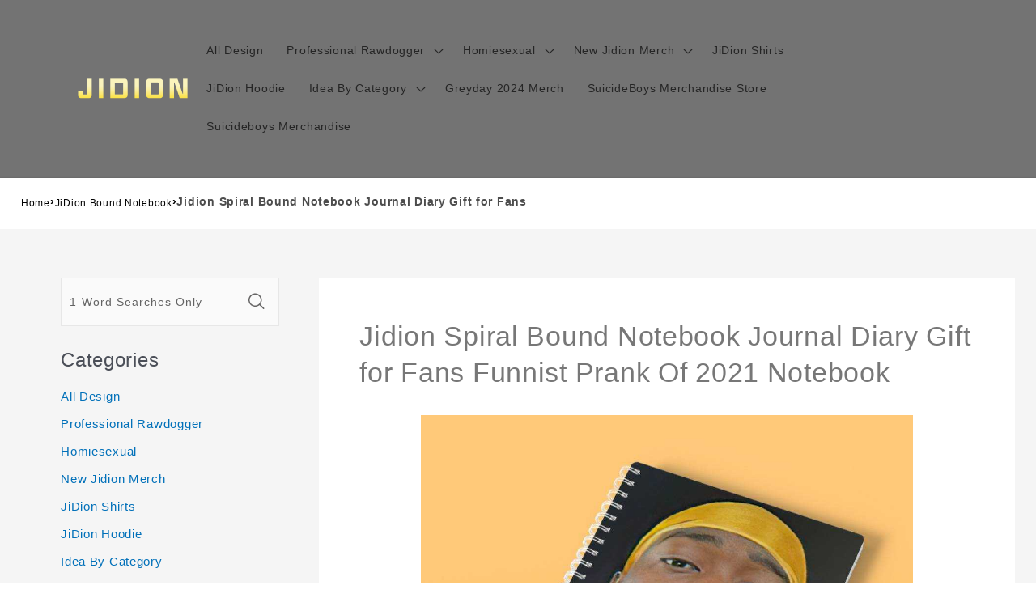

--- FILE ---
content_type: text/html; charset=utf-8
request_url: https://www.jidionmerch.com/products/jidion-spiral-bound-notebook-journal-diary-gift-for-fans-funnist-prank-of-2021-notebook-750
body_size: 29474
content:
<!doctype html>
<html class="no-js"
  lang="en-US">

<head>
  <meta charset="utf-8">
  <meta http-equiv="X-UA-Compatible" content="IE=edge">
  <meta name="viewport" content="width=device-width,initial-scale=1">
  <meta name="theme-color" content="">
  <link rel="canonical" href="https://www.jidionmerch.com/products/jidion-spiral-bound-notebook-journal-diary-gift-for-fans-funnist-prank-of-2021-notebook-750">
  <link rel="preconnect" href="https://lazyshop-develop.oss-cn-hangzhou.aliyuncs.com" crossorigin><link rel="icon" type="image/png" href="https://cdn.lazyshop.com/files/24fa0618-015b-453d-bc67-2c5c6403c4a3/other/4975163e72ca5817c8a6dda6e6292842.png?x-oss-process=image%2Fauto-orient%2C1%2Fresize%2Cm_fixed%2Cw_32%2Ch_32">
  <link rel="preconnect" href="https://lazyshop-develop-fonts.oss-cn-beijing.aliyuncs.com" crossorigin>
  

  <title>Jidion Spiral Bound Notebook Journal Diary Gift for Fans | www.jidionmerch.com</title>

  <script src="https://cdn.lazyshop.com/frontend/iconfont.js?time=837000000"></script>
  <!-- css load -->
  <link href="https://cdn.lazyshop.com/assets/ae1530e29067dc59e65957d0f7c3de4d/bootstrap.min.css" rel="stylesheet" type="text/css" media="all" />
  <link href="https://cdn.lazyshop.com/assets/ae1530e29067dc59e65957d0f7c3de4d/theme.scss.css" rel="stylesheet" type="text/css" media="all" />
  <link href="https://cdn.lazyshop.com/assets/ae1530e29067dc59e65957d0f7c3de4d/swiper.min.css" rel="stylesheet" type="text/css" media="all" />

  <!-- js load -->
  <script src="https://cdn.lazyshop.com/assets/ae1530e29067dc59e65957d0f7c3de4d/jquery-3.3.1.min.js" type="text/javascript"></script>
  <script src="https://cdn.lazyshop.com/assets/ae1530e29067dc59e65957d0f7c3de4d/jquery-cookie.js" type="text/javascript"></script>
  <link href="https://cdn.lazyshop.com/assets/ae1530e29067dc59e65957d0f7c3de4d/zen-tingle.css" rel="stylesheet" type="text/css" media="all" />
  <script src="https://cdn.lazyshop.com/assets/ae1530e29067dc59e65957d0f7c3de4d/zen-tingle.js" type="text/javascript"></script>

  <script src="https://cdn.lazyshop.com/assets/ae1530e29067dc59e65957d0f7c3de4d/bootstrap.min.js" type="text/javascript"></script>
  <script src="https://cdn.lazyshop.com/assets/ae1530e29067dc59e65957d0f7c3de4d/swiper.min.js" type="text/javascript"></script>
  <script src="https://cdn.lazyshop.com/assets/ae1530e29067dc59e65957d0f7c3de4d/handlebars.min.js" type="text/javascript"></script>
  <script src="https://cdn.lazyshop.com/assets/ae1530e29067dc59e65957d0f7c3de4d/lazysizes.min.js" type="text/javascript"></script>
  
  <script src="//cdn.shopify.com/s/javascripts/currencies.js" type="text/javascript"></script>
  <script src="https://cdn.lazyshop.com/assets/ae1530e29067dc59e65957d0f7c3de4d/shop.js?v=1110" type="text/javascript"></script>

  
  <meta name="description" content="This unique Jidion spiral bound notebook is the best perfect gift for him/her for all ages that the perfect gift for Valentine&#39;s Day, Christmas, Birthday or any other occasion.">
  
  

<meta property="og:site_name" content="jidionmerch.com">
<meta property="og:url" content="https://www.jidionmerch.com/products/jidion-spiral-bound-notebook-journal-diary-gift-for-fans-funnist-prank-of-2021-notebook-750">
<meta property="og:title" content="Jidion Spiral Bound Notebook Journal Diary Gift for Fans">
<meta property="og:type" content="product">
<meta property="og:description" content="This unique Jidion spiral bound notebook is the best perfect gift for him/her for all ages that the perfect gift for Valentine&#39;s Day, Christmas, Birthday or any other occasion."><meta property="og:image" content="http:https://cdn.lazyshop.com/files/24fa0618-015b-453d-bc67-2c5c6403c4a3/product/e4018dc65fc6373db77a98e9a6072730.jpeg?x-oss-process=style%2Fmaster">
  <meta property="og:image:secure_url" content="https:https://cdn.lazyshop.com/files/24fa0618-015b-453d-bc67-2c5c6403c4a3/product/e4018dc65fc6373db77a98e9a6072730.jpeg?x-oss-process=style%2Fmaster">
  <meta property="og:image:width" content="1000">
  <meta property="og:image:height" content="1000">
<meta property="og:price:amount" content="12.95">
<meta property="og:price:currency" content="">
<meta property="product:price:amount" content="12.95" />
<meta property="product:price:currency" content="USD" />
<meta property="product:availability" content="instock" />
<meta name="twitter:card" content="summary_large_image">
<meta name="twitter:title" content="Jidion Spiral Bound Notebook Journal Diary Gift for Fans">
<meta name="twitter:description" content="This unique Jidion spiral bound notebook is the best perfect gift for him/her for all ages that the perfect gift for Valentine&#39;s Day, Christmas, Birthday or any other occasion.">


  <script src="https://cdn.lazyshop.com/assets/ae1530e29067dc59e65957d0f7c3de4d/global.js" defer="defer"></script>
  <script id="sections-script" data-sections="header,cart-success,cart-mini,common-breadcrumb,header-search-slider,home-leftnav,v2-navrihgt-collection,footer,v2-main-product-blog,product-banner-section,featured-collection,featured-collection,home-collection-swiper" defer="defer" src="https://cdn.lazyshop.com/compiled_assets/ae1530e29067dc59e65957d0f7c3de4d/scripts.js"></script>
<script>
var Lazyshop = Lazyshop || {};
Lazyshop.shop = "https://www.jidionmerch.com";
Lazyshop.locale = "en-US";
Lazyshop.currency = "USD";
Lazyshop.country = "US";
var Shopify = Shopify || Lazyshop;
</script>
<script>window.LazyshopAnalytics = window.LazyshopAnalytics || {};
window.LazyshopAnalytics.config = {"googleAnalysisId":"G-CGZSGYCGXZ","facebookId":"","googleTraceCode":[{"googleId":"","addCartCode":""}],"trackId":"290"};
window.LazyshopAnalytics.meta = window.LazyshopAnalytics.meta || {};
var meta = {"page":{"pageType":"products","resourceType":"product","resourceId":"f9d66cee-5691-4566-9c0d-ba7ddc07ea54"},"product":{"id":"f9d66cee-5691-4566-9c0d-ba7ddc07ea54","handle":"jidion-spiral-bound-notebook-journal-diary-gift-for-fans-funnist-prank-of-2021-notebook-750","url":"/products/jidion-spiral-bound-notebook-journal-diary-gift-for-fans-funnist-prank-of-2021-notebook-750","title":"Jidion Spiral Bound Notebook Journal Diary Gift for Fans Funnist Prank Of 2021 Notebook","vendor":"","variants":[{"id":"56169d2e-a6ee-406c-8c1e-90337db6de78","options":[],"url":"/products/jidion-spiral-bound-notebook-journal-diary-gift-for-fans-funnist-prank-of-2021-notebook-750?variant=56169d2e-a6ee-406c-8c1e-90337db6de78","sku":"CBN269","title":"","weight":220}]}};
for (var attr in meta) {
   window.LazyshopAnalytics.meta[attr] = meta[attr];
}
</script>
<script async src="https://www.googletagmanager.com/gtag/js?id=G-JR39LH4K9J"></script>
<script>
  window.dataLayer = window.dataLayer || [];
  function gtag(){dataLayer.push(arguments);}
  gtag('js', new Date());
  gtag('config', 'G-JR39LH4K9J');
</script>
<script>
var _paq = window._paq = window._paq || [];
_paq.push(['enableLinkTracking']);
(function () {
    var u = "https://matomo.cloud.lazyshop.com/";
    _paq.push(['setTrackerUrl', u + 'matomo.php']);
    _paq.push(['setSiteId', '290']);
    var d = document, g = d.createElement('script'), s = d.getElementsByTagName('script')[0];
    g.async = true; g.defer = 'defer'; g.src = u + 'matomo.js'; s.parentNode.insertBefore(g, s);
})();
</script>
<noscript><p><img src="https://matomo.cloud.lazyshop.com/matomo.php?idsite=290&amp;rec=1" style="border:0;" alt="" /></p></noscript>
<script async src="https://www.googletagmanager.com/gtag/js?id=G-CGZSGYCGXZ"></script>
<script>
window.dataLayer = window.dataLayer || [];
function gtag(){dataLayer.push(arguments);}
gtag('js', new Date());
gtag('config', 'G-CGZSGYCGXZ');
gtag('config', '');
gtag('get', 'G-CGZSGYCGXZ', 'client_id', (clientID) => {
gtag('set', 'user_properties', {
crm_id: '',
gacid: clientID,
utm_content: getQueryVariable("utm_content"),
utm_term: getQueryVariable("utm_term")
})
})
function getQueryVariable(variable){
                   var query = window.location.search.substring(1);

                   var vars = '';
                   if(query.indexOf("&amp;") > -1){
                      vars = query.split("&amp;");
                   }else{
                      vars = query.split("&");
                   }

                   for (var i=0;i<vars.length;i++) {
                           var pair = vars[i].split("=");
                           if(pair[0] == variable){return pair[1];}
                   }
                   return(undefined);
              }
</script>
<script>(function(){function asyncLoad(){var urls=["https://spjs.cdn.soufeel.com/js/heatmap/v20/3GGKr3hqaCvXhqV7.js?shop=jidionmerch-com.lazyshop.com","https://spjs.cdn.soufeel.com/js/point/V30/rBjT2M2JV6mIynzh.js?shop=jidionmerch-com.lazyshop.com"];for(var i=0;i<urls.length;i++){var s=document.createElement('script');s.type='text/javascript';s.async=true;s.src=urls[i];var x=document.getElementsByTagName('script')[0];x.parentNode.insertBefore(s,x);}};if(window.attachEvent){window.attachEvent('onload',asyncLoad);}else{window.addEventListener('load',asyncLoad,false);}})();</script>

<meta name="google-site-verification" content="pHFixEt7Ju0v8VbzvqFtYOqU0hfAHtnJqWhsnaFSFlE" />

<!-- Start of Google Adsense script -->
<script async src="https://pagead2.googlesyndication.com/pagead/js/adsbygoogle.js?client=ca-pub-6413192959719959"
     crossorigin="anonymous"></script>
<!-- End of Google Adsense script -->

<script defer="defer" src="https://cdn.lazyshop.com/cloud/assets/js/analytics.js?_t=1769361149073"></script>
<script defer="defer" src="https://cdn.lazyshop.com/cloud/assets/js/analytics_lazyshop.js?_t=1769361149073"></script>
  <style type="text/css" class="lz-style">


  @font-face {
    font-family: Assistant;
    font-style: normal;
    font-weight: 400;
    font-display: swap;
    src: local('Assistant Normal'), local('Assistant-Normal'), url(https://fonts.lazyshop.com/assistant/assistant_n4.woff2) format('woff2'), url(https://fonts.lazyshop.com/assistant/assistant_n4.woff) format('woff');
}
  @font-face {
    font-family: Assistant;
    font-style: normal;
    font-weight: 400;
    font-display: swap;
    src: local('Assistant Normal'), local('Assistant-Normal'), url(https://fonts.lazyshop.com/assistant/assistant_n4.woff2) format('woff2'), url(https://fonts.lazyshop.com/assistant/assistant_n4.woff) format('woff');
}
  @font-face {
    font-family: Assistant;
    font-style: normal;
    font-weight: 400;
    font-display: swap;
    src: local('Assistant Normal'), local('Assistant-Normal'), url(https://fonts.lazyshop.com/assistant/assistant_n4.woff2) format('woff2'), url(https://fonts.lazyshop.com/assistant/assistant_n4.woff) format('woff');
}
  @font-face {
    font-family: Assistant;
    font-style: normal;
    font-weight: 400;
    font-display: swap;
    src: local('Assistant Normal'), local('Assistant-Normal'), url(https://fonts.lazyshop.com/assistant/assistant_n4.woff2) format('woff2'), url(https://fonts.lazyshop.com/assistant/assistant_n4.woff) format('woff');
}
  @font-face {
    font-family: Assistant;
    font-style: normal;
    font-weight: 400;
    font-display: swap;
    src: local('Assistant Normal'), local('Assistant-Normal'), url(https://fonts.lazyshop.com/assistant/assistant_n4.woff2) format('woff2'), url(https://fonts.lazyshop.com/assistant/assistant_n4.woff) format('woff');
}

  :root {
  --font-body-family: Assistant, ;
  --font-body-style: normal;
  --font-body-weight: 400;

  --font-heading-family: Assistant, ;
  --font-heading-style: normal;
  --font-heading-weight: 400;

  --font-body-scale: 1;
  --font-heading-scale: 1;

  --color-base-text: 18, 18, 18;
  --color-base-background-1: 255, 255, 255;
  --color-base-background-2: 115, 115, 115;
  --color-base-solid-button-labels: 255, 255, 255;
  --color-base-outline-button-labels: 18, 18, 18;
  --color-base-accent-1: 18, 18, 18;
  --color-base-accent-2: 51, 79, 180;
  --payment-terms-background-color: #FFFFFF;

  --gradient-base-background-1: #FFFFFF;
  --gradient-base-background-2: #737373;
  --gradient-base-accent-1: #121212;
  --gradient-base-accent-2: #334FB4;

  --page-width: 160rem;
  --page-width-margin: 2rem;
  }

  *,
  *::before,
  *::after {
  box-sizing: inherit;
  }

  html {
  box-sizing: border-box;
  font-size: calc(1.2 * 62.5%);
  height: 100%;
  }

  body {
  display: grid;
  grid-template-rows: auto auto 1fr auto;
  grid-template-columns: 100%;
  min-height: 100%;
  margin: 0;
  font-size: 1rem;
  letter-spacing: 0.06rem;
  line-height: calc(1 + 0.8 / var(--font-body-scale));
  font-family: var(--font-body-family);
  font-style: var(--font-body-style);
  font-weight: var(--font-body-weight);
  }

  @media screen and (min-width: 750px) {
  body {
  font-size: 1rem;
  }
  }
  
</style>
  <link href="https://cdn.lazyshop.com/assets/ae1530e29067dc59e65957d0f7c3de4d/base.css?time=1769442507" rel="stylesheet" type="text/css" media="all" /><link rel="preload" as="font" href="https://fonts.lazyshop.com/assistant/assistant_n4.woff2" type="font/woff2" crossorigin><link rel="preload" as="font" href="https://fonts.lazyshop.com/assistant/assistant_n4.woff2" type="font/woff2" crossorigin><link rel="stylesheet" href="https://cdn.lazyshop.com/assets/ae1530e29067dc59e65957d0f7c3de4d/component-predictive-search.css" media="print"
    onload="this.media='all'"><script>document.documentElement.className = document.documentElement.className.replace('no-js', 'js');</script>
  
    <script>
    
      
      
      
    
      
    window.ufeStore = {
      collections: ["27722366-8cef-46d0-ba7d-314e5188e496","e33afbd6-ace3-463d-9cbf-5e799840859c"],
      tags: 'custom-celebrity,custom-celebrity-bound-notebook,custom-jidion,custom-jidion-bound-notebook,custom-unify-multi-photo-text'.split(','),
      selectedVariantId: '',
      moneyFormat: "${{amount}}",
      moneyFormatWithCurrency: "${{amount}} USD",
      currency: "USD",
      customerId: null,
      productAvailable: true,
      productMapping: []
    }
    
    
    
    
    window.isUfeInstalled = false;
    function ufeScriptLoader(scriptUrl) {
        var element = document.createElement('script');
        element.src = scriptUrl;
        element.type = 'text/javascript';
        document.getElementsByTagName('head')[0].appendChild(element);
    }
    if(window.isUfeInstalled) console.log('%c UFE: Funnel Engines ⚡️ Full Throttle  🦾😎!', 'font-weight: bold; letter-spacing: 2px; font-family: system-ui, -apple-system, BlinkMacSystemFont, "Segoe UI", "Roboto", "Oxygen", "Ubuntu", Arial, sans-serif;font-size: 20px;color: rgb(25, 124, 255); text-shadow: 2px 2px 0 rgb(62, 246, 255)');
    if(!('noModule' in HTMLScriptElement.prototype) && window.isUfeInstalled) {
        ufeScriptLoader('https://ufe.helixo.co/scripts/sdk.es5.min.js');
        console.log('UFE: ES5 Script Loading');
    }
    </script>
    
    
    
</head>

<body class="gradient"> 
  <div id="shopify-section-header" class="shopify-section">
<link rel="stylesheet" href="https://cdn.lazyshop.com/assets/ae1530e29067dc59e65957d0f7c3de4d/component-list-menu.css" media="print" onload="this.media='all'">
<link rel="stylesheet" href="https://cdn.lazyshop.com/assets/ae1530e29067dc59e65957d0f7c3de4d/component-search.css" media="print" onload="this.media='all'">
<link rel="stylesheet" href="https://cdn.lazyshop.com/assets/ae1530e29067dc59e65957d0f7c3de4d/component-menu-drawer.css?time=1769442507" media="print" onload="this.media='all'"> 
<link rel="stylesheet" href="https://cdn.lazyshop.com/assets/ae1530e29067dc59e65957d0f7c3de4d/component-cart-notification.css" media="print"
  onload="this.media='all'">
<link rel="stylesheet" href="https://cdn.lazyshop.com/assets/ae1530e29067dc59e65957d0f7c3de4d/component-cart-items.css" media="print" onload="this.media='all'"><link rel="stylesheet" href="https://cdn.lazyshop.com/assets/ae1530e29067dc59e65957d0f7c3de4d/component-price.css" media="print" onload="this.media='all'">
<link rel="stylesheet" href="https://cdn.lazyshop.com/assets/ae1530e29067dc59e65957d0f7c3de4d/component-loading-overlay.css" media="print" onload="this.media='all'"><noscript><link href="https://cdn.lazyshop.com/assets/ae1530e29067dc59e65957d0f7c3de4d/component-list-menu.css" rel="stylesheet" type="text/css" media="all" /></noscript>
<noscript><link href="https://cdn.lazyshop.com/assets/ae1530e29067dc59e65957d0f7c3de4d/component-search.css" rel="stylesheet" type="text/css" media="all" /></noscript>
<noscript><link href="https://cdn.lazyshop.com/assets/ae1530e29067dc59e65957d0f7c3de4d/component-menu-drawer.css" rel="stylesheet" type="text/css" media="all" /></noscript>
<noscript><link href="https://cdn.lazyshop.com/assets/ae1530e29067dc59e65957d0f7c3de4d/component-cart-notification.css" rel="stylesheet" type="text/css" media="all" /></noscript>
<noscript><link href="https://cdn.lazyshop.com/assets/ae1530e29067dc59e65957d0f7c3de4d/component-cart-items.css" rel="stylesheet" type="text/css" media="all" /></noscript>

<style>
  header-drawer {
    justify-self: start;
    margin-left: -1.2rem;
  }

  @media screen and (min-width: 990px) {
    header-drawer {
      display: none;
    }
  }

  .menu-drawer-container {
    display: flex;
  }

  .list-menu {
    list-style: none;
    padding: 0;
    margin: 0;
  }

  .list-menu--inline {
    display: inline-flex;
    flex-wrap: wrap;
  }

  .list-menu--inline li {
    font-size: 14px;
  }

  summary.list-menu__item {
    padding-right: 2.7rem;
  }

  .list-menu__item {
    background-color: transparent;
    display: flex;
    align-items: center;
    line-height: calc(1 + 0.3 / var(--font-body-scale));
  }

  .list-menu__item--link {
    text-decoration: none;
    padding-bottom: 1rem;
    padding-top: 1rem;
    line-height: calc(1 + 0.8 / var(--font-body-scale));
  }

  @media screen and (min-width: 750px) {
    .list-menu__item--link {
      padding-bottom: 0.5rem;
      padding-top: 0.5rem;
    }
  }
</style>

<script src="https://cdn.lazyshop.com/assets/ae1530e29067dc59e65957d0f7c3de4d/details-disclosure.js" defer="defer"></script>
<script src="https://cdn.lazyshop.com/assets/ae1530e29067dc59e65957d0f7c3de4d/details-modal.js" defer="defer"></script>
<script src="https://cdn.lazyshop.com/assets/ae1530e29067dc59e65957d0f7c3de4d/cart-notification.js" defer="defer"></script>

<svg xmlns="http://www.w3.org/2000/svg" class="hidden">
  <symbol id="icon-search" viewbox="0 0 18 19" fill="none">
    <path fill-rule="evenodd" clip-rule="evenodd"
      d="M11.03 11.68A5.784 5.784 0 112.85 3.5a5.784 5.784 0 018.18 8.18zm.26 1.12a6.78 6.78 0 11.72-.7l5.4 5.4a.5.5 0 11-.71.7l-5.41-5.4z"
      fill="currentColor" />
  </symbol>

  <symbol id="icon-close" class="icon icon-close" fill="none" viewBox="0 0 18 17">
    <path
      d="M.865 15.978a.5.5 0 00.707.707l7.433-7.431 7.579 7.282a.501.501 0 00.846-.37.5.5 0 00-.153-.351L9.712 8.546l7.417-7.416a.5.5 0 10-.707-.708L8.991 7.853 1.413.573a.5.5 0 10-.693.72l7.563 7.268-7.418 7.417z"
      fill="currentColor">
  </symbol>
</svg>
<div
  class="header-wrapper color-background-2 gradient header-wrapper--border-bottom">

  <header class="header header--middle-left page-width ">

    <header-drawer data-breakpoint="tablet">
      <details id="Details-menu-drawer-container" class="menu-drawer-container">
        <summary class="header__icon header__icon--menu header__icon--summary link focus-inset"
          aria-label="Menu">
          <span>
            <svg xmlns="http://www.w3.org/2000/svg" aria-hidden="true" focusable="false" role="presentation" class="icon icon-hamburger" fill="none" viewBox="0 0 18 16">
  <path d="M1 .5a.5.5 0 100 1h15.71a.5.5 0 000-1H1zM.5 8a.5.5 0 01.5-.5h15.71a.5.5 0 010 1H1A.5.5 0 01.5 8zm0 7a.5.5 0 01.5-.5h15.71a.5.5 0 010 1H1a.5.5 0 01-.5-.5z" fill="currentColor">
</svg>

            <svg xmlns="http://www.w3.org/2000/svg" aria-hidden="true" focusable="false" role="presentation" class="icon icon-close" fill="none" viewBox="0 0 18 17">
  <path d="M.865 15.978a.5.5 0 00.707.707l7.433-7.431 7.579 7.282a.501.501 0 00.846-.37.5.5 0 00-.153-.351L9.712 8.546l7.417-7.416a.5.5 0 10-.707-.708L8.991 7.853 1.413.573a.5.5 0 10-.693.72l7.563 7.268-7.418 7.417z" fill="currentColor">
</svg>

          </span>
        </summary> 
        <div id="menu-drawer" class="menu-drawer motion-reduce" tabindex="-1">
          <div class="menu-drawer__inner-container">
            <div class="menu-drawer__navigation-container">
              <nav class="menu-drawer__navigation"><ul class="menu-drawer__menu list-menu" role="list"><li><a href="/category/all-jidion-products"
                      class="menu-drawer__menu-item list-menu__item link link--text focus-inset"
                      >
                      All Design
                    </a></li><li><details id="Details-menu-drawer-menu-item-2">
                      <summary
                        class="menu-drawer__menu-item list-menu__item link link--text focus-inset menu-drawer__menu-item--active">
                        Professional Rawdogger
                        <svg viewBox="0 0 14 10" fill="none" aria-hidden="true" focusable="false" role="presentation" class="icon icon-arrow" xmlns="http://www.w3.org/2000/svg">
  <path fill-rule="evenodd" clip-rule="evenodd" d="M8.537.808a.5.5 0 01.817-.162l4 4a.5.5 0 010 .708l-4 4a.5.5 0 11-.708-.708L11.793 5.5H1a.5.5 0 010-1h10.793L8.646 1.354a.5.5 0 01-.109-.546z" fill="currentColor">
</svg>

                        <svg aria-hidden="true" focusable="false" role="presentation" class="icon icon-caret" viewBox="0 0 10 6">
  <path fill-rule="evenodd" clip-rule="evenodd" d="M9.354.646a.5.5 0 00-.708 0L5 4.293 1.354.646a.5.5 0 00-.708.708l4 4a.5.5 0 00.708 0l4-4a.5.5 0 000-.708z" fill="currentColor">
</svg>

                      </summary>
                      <div id="link-Professional Rawdogger" class="menu-drawer__submenu motion-reduce" tabindex="-1">
                        <div class="menu-drawer__inner-submenu">
                          <button class="menu-drawer__close-button link link--text focus-inset" aria-expanded="true">
                            <svg viewBox="0 0 14 10" fill="none" aria-hidden="true" focusable="false" role="presentation" class="icon icon-arrow" xmlns="http://www.w3.org/2000/svg">
  <path fill-rule="evenodd" clip-rule="evenodd" d="M8.537.808a.5.5 0 01.817-.162l4 4a.5.5 0 010 .708l-4 4a.5.5 0 11-.708-.708L11.793 5.5H1a.5.5 0 010-1h10.793L8.646 1.354a.5.5 0 01-.109-.546z" fill="currentColor">
</svg>

                            Professional Rawdogger
                          </button>
                          <ul class="menu-drawer__menu list-menu" role="list" tabindex="-1"><li><a href="/collections/professional-rawdogger-hoodie"
                                class="menu-drawer__menu-item link link--text list-menu__item focus-inset"
                                >
                                Professional Rawdogger Hoodie
                              </a></li><li><a href="/collections/professional-rawdogger-t-shirt"
                                class="menu-drawer__menu-item link link--text list-menu__item focus-inset"
                                >
                                Professional Rawdogger T-Shirt
                              </a></li><li><a href="/collections/professional-rawdogger-cousins-iii"
                                class="menu-drawer__menu-item link link--text list-menu__item focus-inset"
                                >
                                Professional Rawdogger Cousins III
                              </a></li><li><a href="/collections/professional-rawdogger-items"
                                class="menu-drawer__menu-item link link--text list-menu__item focus-inset"
                                >
                                Professional Rawdogger Items
                              </a></li></ul>
                        </div>
                      </div>
                    </details></li><li><details id="Details-menu-drawer-menu-item-3">
                      <summary
                        class="menu-drawer__menu-item list-menu__item link link--text focus-inset menu-drawer__menu-item--active">
                        Homiesexual
                        <svg viewBox="0 0 14 10" fill="none" aria-hidden="true" focusable="false" role="presentation" class="icon icon-arrow" xmlns="http://www.w3.org/2000/svg">
  <path fill-rule="evenodd" clip-rule="evenodd" d="M8.537.808a.5.5 0 01.817-.162l4 4a.5.5 0 010 .708l-4 4a.5.5 0 11-.708-.708L11.793 5.5H1a.5.5 0 010-1h10.793L8.646 1.354a.5.5 0 01-.109-.546z" fill="currentColor">
</svg>

                        <svg aria-hidden="true" focusable="false" role="presentation" class="icon icon-caret" viewBox="0 0 10 6">
  <path fill-rule="evenodd" clip-rule="evenodd" d="M9.354.646a.5.5 0 00-.708 0L5 4.293 1.354.646a.5.5 0 00-.708.708l4 4a.5.5 0 00.708 0l4-4a.5.5 0 000-.708z" fill="currentColor">
</svg>

                      </summary>
                      <div id="link-Homiesexual" class="menu-drawer__submenu motion-reduce" tabindex="-1">
                        <div class="menu-drawer__inner-submenu">
                          <button class="menu-drawer__close-button link link--text focus-inset" aria-expanded="true">
                            <svg viewBox="0 0 14 10" fill="none" aria-hidden="true" focusable="false" role="presentation" class="icon icon-arrow" xmlns="http://www.w3.org/2000/svg">
  <path fill-rule="evenodd" clip-rule="evenodd" d="M8.537.808a.5.5 0 01.817-.162l4 4a.5.5 0 010 .708l-4 4a.5.5 0 11-.708-.708L11.793 5.5H1a.5.5 0 010-1h10.793L8.646 1.354a.5.5 0 01-.109-.546z" fill="currentColor">
</svg>

                            Homiesexual
                          </button>
                          <ul class="menu-drawer__menu list-menu" role="list" tabindex="-1"><li><a href="/collections/jidion-homiesexual-hoodie"
                                class="menu-drawer__menu-item link link--text list-menu__item focus-inset"
                                >
                                Homiesexual Hoodie Jidion
                              </a></li><li><a href="/collections/homiesexual-sweatshirt"
                                class="menu-drawer__menu-item link link--text list-menu__item focus-inset"
                                >
                                Homiesexual Sweatshirt
                              </a></li><li><a href="/collections/jidion-homiesexual-items"
                                class="menu-drawer__menu-item link link--text list-menu__item focus-inset"
                                >
                                Homiesexual Shirt Jidion
                              </a></li><li><a href="/collections/homiesexual-items"
                                class="menu-drawer__menu-item link link--text list-menu__item focus-inset"
                                >
                                Homiesexual Items
                              </a></li></ul>
                        </div>
                      </div>
                    </details></li><li><details id="Details-menu-drawer-menu-item-4">
                      <summary
                        class="menu-drawer__menu-item list-menu__item link link--text focus-inset menu-drawer__menu-item--active">
                        New Jidion Merch
                        <svg viewBox="0 0 14 10" fill="none" aria-hidden="true" focusable="false" role="presentation" class="icon icon-arrow" xmlns="http://www.w3.org/2000/svg">
  <path fill-rule="evenodd" clip-rule="evenodd" d="M8.537.808a.5.5 0 01.817-.162l4 4a.5.5 0 010 .708l-4 4a.5.5 0 11-.708-.708L11.793 5.5H1a.5.5 0 010-1h10.793L8.646 1.354a.5.5 0 01-.109-.546z" fill="currentColor">
</svg>

                        <svg aria-hidden="true" focusable="false" role="presentation" class="icon icon-caret" viewBox="0 0 10 6">
  <path fill-rule="evenodd" clip-rule="evenodd" d="M9.354.646a.5.5 0 00-.708 0L5 4.293 1.354.646a.5.5 0 00-.708.708l4 4a.5.5 0 00.708 0l4-4a.5.5 0 000-.708z" fill="currentColor">
</svg>

                      </summary>
                      <div id="link-New Jidion Merch" class="menu-drawer__submenu motion-reduce" tabindex="-1">
                        <div class="menu-drawer__inner-submenu">
                          <button class="menu-drawer__close-button link link--text focus-inset" aria-expanded="true">
                            <svg viewBox="0 0 14 10" fill="none" aria-hidden="true" focusable="false" role="presentation" class="icon icon-arrow" xmlns="http://www.w3.org/2000/svg">
  <path fill-rule="evenodd" clip-rule="evenodd" d="M8.537.808a.5.5 0 01.817-.162l4 4a.5.5 0 010 .708l-4 4a.5.5 0 11-.708-.708L11.793 5.5H1a.5.5 0 010-1h10.793L8.646 1.354a.5.5 0 01-.109-.546z" fill="currentColor">
</svg>

                            New Jidion Merch
                          </button>
                          <ul class="menu-drawer__menu list-menu" role="list" tabindex="-1"><li><a href="/collections/raw-dog-it"
                                class="menu-drawer__menu-item link link--text list-menu__item focus-inset"
                                >
                                Raw Dog It
                              </a></li><li><a href="/collections/wnba-will-not-be-awake"
                                class="menu-drawer__menu-item link link--text list-menu__item focus-inset"
                                >
                                WNBA Will Not Be Awake
                              </a></li><li><details id="Details-menu-drawer-submenu-3">
                                <summary class="menu-drawer__menu-item link link--text list-menu__item focus-inset">
                                  Jidion Just Being Me
                                  <svg viewBox="0 0 14 10" fill="none" aria-hidden="true" focusable="false" role="presentation" class="icon icon-arrow" xmlns="http://www.w3.org/2000/svg">
  <path fill-rule="evenodd" clip-rule="evenodd" d="M8.537.808a.5.5 0 01.817-.162l4 4a.5.5 0 010 .708l-4 4a.5.5 0 11-.708-.708L11.793 5.5H1a.5.5 0 010-1h10.793L8.646 1.354a.5.5 0 01-.109-.546z" fill="currentColor">
</svg>

                                  <svg aria-hidden="true" focusable="false" role="presentation" class="icon icon-caret" viewBox="0 0 10 6">
  <path fill-rule="evenodd" clip-rule="evenodd" d="M9.354.646a.5.5 0 00-.708 0L5 4.293 1.354.646a.5.5 0 00-.708.708l4 4a.5.5 0 00.708 0l4-4a.5.5 0 000-.708z" fill="currentColor">
</svg>

                                </summary>
                                <div id="childlink-Jidion Just Being Me"
                                  class="menu-drawer__submenu motion-reduce">
                                  <button class="menu-drawer__close-button link link--text focus-inset"
                                    aria-expanded="true">
                                    <svg viewBox="0 0 14 10" fill="none" aria-hidden="true" focusable="false" role="presentation" class="icon icon-arrow" xmlns="http://www.w3.org/2000/svg">
  <path fill-rule="evenodd" clip-rule="evenodd" d="M8.537.808a.5.5 0 01.817-.162l4 4a.5.5 0 010 .708l-4 4a.5.5 0 11-.708-.708L11.793 5.5H1a.5.5 0 010-1h10.793L8.646 1.354a.5.5 0 01-.109-.546z" fill="currentColor">
</svg>

                                    Jidion Just Being Me
                                  </button>
                                  <ul class="menu-drawer__menu list-menu" role="list" tabindex="-1"><li>
                                      <a href="/collections/jidion-just-being-me-shirt"
                                        class="menu-drawer__menu-item link link--text list-menu__item focus-inset"
                                        >
                                        Jidion Just Being Me Shirt
                                      </a>
                                    </li><li>
                                      <a href="/collections/jidion-smile-hoodie"
                                        class="menu-drawer__menu-item link link--text list-menu__item focus-inset"
                                        >
                                        Jidion Just Being Me Hoodie
                                      </a>
                                    </li><li>
                                      <a href="/collections/jidion-smile-t-shirt"
                                        class="menu-drawer__menu-item link link--text list-menu__item focus-inset"
                                        >
                                        Jidion Smile T-shirt
                                      </a>
                                    </li></ul>
                                </div>
                              </details></li><li><a href="/collections/demarcus-cousins-iii"
                                class="menu-drawer__menu-item link link--text list-menu__item focus-inset"
                                >
                                Demarcus Cousins
                              </a></li><li><a href="/collections/i-love-lizzos-shirt"
                                class="menu-drawer__menu-item link link--text list-menu__item focus-inset"
                                >
                                I love lizzo&#39;s Shirt
                              </a></li><li><a href="/collections/jidion-jacket"
                                class="menu-drawer__menu-item link link--text list-menu__item focus-inset"
                                >
                                Jidion Jacket
                              </a></li><li><a href="/collections/jidion-merch-shirt"
                                class="menu-drawer__menu-item link link--text list-menu__item focus-inset"
                                >
                                I Heart Boobies Shirt
                              </a></li><li><a href="/collections/fuck-tyrone"
                                class="menu-drawer__menu-item link link--text list-menu__item focus-inset"
                                >
                                Fuck Tyrone
                              </a></li><li><a href="/collections/jidion-bracelet"
                                class="menu-drawer__menu-item link link--text list-menu__item focus-inset"
                                >
                                Jidion Bracelet
                              </a></li><li><a href="/collections/jidion-black-and-white"
                                class="menu-drawer__menu-item link link--text list-menu__item focus-inset"
                                >
                                It&#39;s bigger than black and white
                              </a></li><li><a href="/collections/jidion-hoodie-and-pants-2pcs-set"
                                class="menu-drawer__menu-item link link--text list-menu__item focus-inset"
                                >
                                Jidion Hoodie and Pants 2PCs Set
                              </a></li><li><a href="/collections/jidion-brickheadz"
                                class="menu-drawer__menu-item link link--text list-menu__item focus-inset"
                                >
                                Jidion Brickheadz
                              </a></li></ul>
                        </div>
                      </div>
                    </details></li><li><a href="/category/jidion-shirts"
                      class="menu-drawer__menu-item list-menu__item link link--text focus-inset"
                      >
                      JiDion Shirts
                    </a></li><li><a href="/category/jidion-hoodies"
                      class="menu-drawer__menu-item list-menu__item link link--text focus-inset"
                      >
                      JiDion Hoodie
                    </a></li><li><details id="Details-menu-drawer-menu-item-7">
                      <summary
                        class="menu-drawer__menu-item list-menu__item link link--text focus-inset menu-drawer__menu-item--active">
                        Idea By Category
                        <svg viewBox="0 0 14 10" fill="none" aria-hidden="true" focusable="false" role="presentation" class="icon icon-arrow" xmlns="http://www.w3.org/2000/svg">
  <path fill-rule="evenodd" clip-rule="evenodd" d="M8.537.808a.5.5 0 01.817-.162l4 4a.5.5 0 010 .708l-4 4a.5.5 0 11-.708-.708L11.793 5.5H1a.5.5 0 010-1h10.793L8.646 1.354a.5.5 0 01-.109-.546z" fill="currentColor">
</svg>

                        <svg aria-hidden="true" focusable="false" role="presentation" class="icon icon-caret" viewBox="0 0 10 6">
  <path fill-rule="evenodd" clip-rule="evenodd" d="M9.354.646a.5.5 0 00-.708 0L5 4.293 1.354.646a.5.5 0 00-.708.708l4 4a.5.5 0 00.708 0l4-4a.5.5 0 000-.708z" fill="currentColor">
</svg>

                      </summary>
                      <div id="link-Idea By Category" class="menu-drawer__submenu motion-reduce" tabindex="-1">
                        <div class="menu-drawer__inner-submenu">
                          <button class="menu-drawer__close-button link link--text focus-inset" aria-expanded="true">
                            <svg viewBox="0 0 14 10" fill="none" aria-hidden="true" focusable="false" role="presentation" class="icon icon-arrow" xmlns="http://www.w3.org/2000/svg">
  <path fill-rule="evenodd" clip-rule="evenodd" d="M8.537.808a.5.5 0 01.817-.162l4 4a.5.5 0 010 .708l-4 4a.5.5 0 11-.708-.708L11.793 5.5H1a.5.5 0 010-1h10.793L8.646 1.354a.5.5 0 01-.109-.546z" fill="currentColor">
</svg>

                            Idea By Category
                          </button>
                          <ul class="menu-drawer__menu list-menu" role="list" tabindex="-1"><li><details id="Details-menu-drawer-submenu-1">
                                <summary class="menu-drawer__menu-item link link--text list-menu__item focus-inset">
                                  Cloth &amp; Bag
                                  <svg viewBox="0 0 14 10" fill="none" aria-hidden="true" focusable="false" role="presentation" class="icon icon-arrow" xmlns="http://www.w3.org/2000/svg">
  <path fill-rule="evenodd" clip-rule="evenodd" d="M8.537.808a.5.5 0 01.817-.162l4 4a.5.5 0 010 .708l-4 4a.5.5 0 11-.708-.708L11.793 5.5H1a.5.5 0 010-1h10.793L8.646 1.354a.5.5 0 01-.109-.546z" fill="currentColor">
</svg>

                                  <svg aria-hidden="true" focusable="false" role="presentation" class="icon icon-caret" viewBox="0 0 10 6">
  <path fill-rule="evenodd" clip-rule="evenodd" d="M9.354.646a.5.5 0 00-.708 0L5 4.293 1.354.646a.5.5 0 00-.708.708l4 4a.5.5 0 00.708 0l4-4a.5.5 0 000-.708z" fill="currentColor">
</svg>

                                </summary>
                                <div id="childlink-Cloth &amp; Bag"
                                  class="menu-drawer__submenu motion-reduce">
                                  <button class="menu-drawer__close-button link link--text focus-inset"
                                    aria-expanded="true">
                                    <svg viewBox="0 0 14 10" fill="none" aria-hidden="true" focusable="false" role="presentation" class="icon icon-arrow" xmlns="http://www.w3.org/2000/svg">
  <path fill-rule="evenodd" clip-rule="evenodd" d="M8.537.808a.5.5 0 01.817-.162l4 4a.5.5 0 010 .708l-4 4a.5.5 0 11-.708-.708L11.793 5.5H1a.5.5 0 010-1h10.793L8.646 1.354a.5.5 0 01-.109-.546z" fill="currentColor">
</svg>

                                    Cloth &amp; Bag
                                  </button>
                                  <ul class="menu-drawer__menu list-menu" role="list" tabindex="-1"><li>
                                      <a href="/collections/jidion-hoodies"
                                        class="menu-drawer__menu-item link link--text list-menu__item focus-inset"
                                        >
                                        Jidion Hoodie
                                      </a>
                                    </li><li>
                                      <a href="/collections/jidion-sweatshirt"
                                        class="menu-drawer__menu-item link link--text list-menu__item focus-inset"
                                        >
                                        Jidion Sweatshirt
                                      </a>
                                    </li><li>
                                      <a href="/collections/jidion-shirts"
                                        class="menu-drawer__menu-item link link--text list-menu__item focus-inset"
                                        >
                                        Jidion Shirt
                                      </a>
                                    </li><li>
                                      <a href="/collections/jidion-hawaiian-shirt"
                                        class="menu-drawer__menu-item link link--text list-menu__item focus-inset"
                                        >
                                        Jidion Hawaiian Shirt
                                      </a>
                                    </li><li>
                                      <a href="/collections/jidion-cap"
                                        class="menu-drawer__menu-item link link--text list-menu__item focus-inset"
                                        >
                                        Jidion Cap
                                      </a>
                                    </li><li>
                                      <a href="/collections/jidion-fisherman-hat"
                                        class="menu-drawer__menu-item link link--text list-menu__item focus-inset"
                                        >
                                        Jidion Fisherman Hat
                                      </a>
                                    </li><li>
                                      <a href="/collections/jidion-totebag"
                                        class="menu-drawer__menu-item link link--text list-menu__item focus-inset"
                                        >
                                        Jidion Totebag
                                      </a>
                                    </li><li>
                                      <a href="/collections/jidion-eat-burger-items"
                                        class="menu-drawer__menu-item link link--text list-menu__item focus-inset"
                                        >
                                        Jidion Eat Burger
                                      </a>
                                    </li><li>
                                      <a href="/collections/jidion-halloween"
                                        class="menu-drawer__menu-item link link--text list-menu__item focus-inset"
                                        >
                                        Halloween
                                      </a>
                                    </li><li>
                                      <a href="/collections/jidion-christmas"
                                        class="menu-drawer__menu-item link link--text list-menu__item focus-inset"
                                        >
                                        Christmas
                                      </a>
                                    </li><li>
                                      <a href="/collections/jidion-backpack"
                                        class="menu-drawer__menu-item link link--text list-menu__item focus-inset"
                                        >
                                        Jidion Backpack
                                      </a>
                                    </li><li>
                                      <a href="/collections/jidion-socks"
                                        class="menu-drawer__menu-item link link--text list-menu__item focus-inset"
                                        >
                                        Jidion Socks
                                      </a>
                                    </li><li>
                                      <a href="/collections/jidion-boxers"
                                        class="menu-drawer__menu-item link link--text list-menu__item focus-inset"
                                        >
                                        Jidion Boxers
                                      </a>
                                    </li><li>
                                      <a href="/collections/jidion-bucket-hat"
                                        class="menu-drawer__menu-item link link--text list-menu__item focus-inset"
                                        >
                                        Jidion Bucket Hat
                                      </a>
                                    </li><li>
                                      <a href="/collections/jidion-shorts"
                                        class="menu-drawer__menu-item link link--text list-menu__item focus-inset"
                                        >
                                        Jidion Shorts
                                      </a>
                                    </li></ul>
                                </div>
                              </details></li><li><details id="Details-menu-drawer-submenu-2">
                                <summary class="menu-drawer__menu-item link link--text list-menu__item focus-inset">
                                  Accessories
                                  <svg viewBox="0 0 14 10" fill="none" aria-hidden="true" focusable="false" role="presentation" class="icon icon-arrow" xmlns="http://www.w3.org/2000/svg">
  <path fill-rule="evenodd" clip-rule="evenodd" d="M8.537.808a.5.5 0 01.817-.162l4 4a.5.5 0 010 .708l-4 4a.5.5 0 11-.708-.708L11.793 5.5H1a.5.5 0 010-1h10.793L8.646 1.354a.5.5 0 01-.109-.546z" fill="currentColor">
</svg>

                                  <svg aria-hidden="true" focusable="false" role="presentation" class="icon icon-caret" viewBox="0 0 10 6">
  <path fill-rule="evenodd" clip-rule="evenodd" d="M9.354.646a.5.5 0 00-.708 0L5 4.293 1.354.646a.5.5 0 00-.708.708l4 4a.5.5 0 00.708 0l4-4a.5.5 0 000-.708z" fill="currentColor">
</svg>

                                </summary>
                                <div id="childlink-Accessories"
                                  class="menu-drawer__submenu motion-reduce">
                                  <button class="menu-drawer__close-button link link--text focus-inset"
                                    aria-expanded="true">
                                    <svg viewBox="0 0 14 10" fill="none" aria-hidden="true" focusable="false" role="presentation" class="icon icon-arrow" xmlns="http://www.w3.org/2000/svg">
  <path fill-rule="evenodd" clip-rule="evenodd" d="M8.537.808a.5.5 0 01.817-.162l4 4a.5.5 0 010 .708l-4 4a.5.5 0 11-.708-.708L11.793 5.5H1a.5.5 0 010-1h10.793L8.646 1.354a.5.5 0 01-.109-.546z" fill="currentColor">
</svg>

                                    Accessories
                                  </button>
                                  <ul class="menu-drawer__menu list-menu" role="list" tabindex="-1"><li>
                                      <a href="/collections/jidion-post-card"
                                        class="menu-drawer__menu-item link link--text list-menu__item focus-inset"
                                        >
                                        Jidion Post Card
                                      </a>
                                    </li><li>
                                      <a href="/collections/jidion-phonecase"
                                        class="menu-drawer__menu-item link link--text list-menu__item focus-inset"
                                        >
                                        Jidion Phone case
                                      </a>
                                    </li><li>
                                      <a href="/collections/jidion-bound-notebook"
                                        class="menu-drawer__menu-item link link--text list-menu__item focus-inset"
                                        >
                                        Jidion Bound Notebook
                                      </a>
                                    </li><li>
                                      <a href="/collections/jidion-stickers"
                                        class="menu-drawer__menu-item link link--text list-menu__item focus-inset"
                                        >
                                        Jidion Stickers
                                      </a>
                                    </li><li>
                                      <a href="/collections/jidion-card"
                                        class="menu-drawer__menu-item link link--text list-menu__item focus-inset"
                                        >
                                        Jidion Card
                                      </a>
                                    </li><li>
                                      <a href="/collections/jidion-keychain"
                                        class="menu-drawer__menu-item link link--text list-menu__item focus-inset"
                                        >
                                        Jidion Keychain
                                      </a>
                                    </li><li>
                                      <a href="/collections/jidion-luggage-tag"
                                        class="menu-drawer__menu-item link link--text list-menu__item focus-inset"
                                        >
                                        Jidion Luggage Tag
                                      </a>
                                    </li><li>
                                      <a href="/collections/jidion-wallet-insert-card"
                                        class="menu-drawer__menu-item link link--text list-menu__item focus-inset"
                                        >
                                        Jidion Wallet Card
                                      </a>
                                    </li><li>
                                      <a href="/collections/jidion-puzzle"
                                        class="menu-drawer__menu-item link link--text list-menu__item focus-inset"
                                        >
                                        Jidion Puzzle
                                      </a>
                                    </li><li>
                                      <a href="/collections/jidion-car-air-freshener"
                                        class="menu-drawer__menu-item link link--text list-menu__item focus-inset"
                                        >
                                        Jidion Car Air Freshener
                                      </a>
                                    </li></ul>
                                </div>
                              </details></li><li><details id="Details-menu-drawer-submenu-3">
                                <summary class="menu-drawer__menu-item link link--text list-menu__item focus-inset">
                                  Decoration
                                  <svg viewBox="0 0 14 10" fill="none" aria-hidden="true" focusable="false" role="presentation" class="icon icon-arrow" xmlns="http://www.w3.org/2000/svg">
  <path fill-rule="evenodd" clip-rule="evenodd" d="M8.537.808a.5.5 0 01.817-.162l4 4a.5.5 0 010 .708l-4 4a.5.5 0 11-.708-.708L11.793 5.5H1a.5.5 0 010-1h10.793L8.646 1.354a.5.5 0 01-.109-.546z" fill="currentColor">
</svg>

                                  <svg aria-hidden="true" focusable="false" role="presentation" class="icon icon-caret" viewBox="0 0 10 6">
  <path fill-rule="evenodd" clip-rule="evenodd" d="M9.354.646a.5.5 0 00-.708 0L5 4.293 1.354.646a.5.5 0 00-.708.708l4 4a.5.5 0 00.708 0l4-4a.5.5 0 000-.708z" fill="currentColor">
</svg>

                                </summary>
                                <div id="childlink-Decoration"
                                  class="menu-drawer__submenu motion-reduce">
                                  <button class="menu-drawer__close-button link link--text focus-inset"
                                    aria-expanded="true">
                                    <svg viewBox="0 0 14 10" fill="none" aria-hidden="true" focusable="false" role="presentation" class="icon icon-arrow" xmlns="http://www.w3.org/2000/svg">
  <path fill-rule="evenodd" clip-rule="evenodd" d="M8.537.808a.5.5 0 01.817-.162l4 4a.5.5 0 010 .708l-4 4a.5.5 0 11-.708-.708L11.793 5.5H1a.5.5 0 010-1h10.793L8.646 1.354a.5.5 0 01-.109-.546z" fill="currentColor">
</svg>

                                    Decoration
                                  </button>
                                  <ul class="menu-drawer__menu list-menu" role="list" tabindex="-1"><li>
                                      <a href="/collections/jidion-night-light"
                                        class="menu-drawer__menu-item link link--text list-menu__item focus-inset"
                                        >
                                        Jidion Night Light
                                      </a>
                                    </li><li>
                                      <a href="/collections/jidion-poster"
                                        class="menu-drawer__menu-item link link--text list-menu__item focus-inset"
                                        >
                                        Jidion Poster
                                      </a>
                                    </li><li>
                                      <a href="/collections/jidion-canvas"
                                        class="menu-drawer__menu-item link link--text list-menu__item focus-inset"
                                        >
                                        Jidion Canvas
                                      </a>
                                    </li><li>
                                      <a href="/collections/jidion-wall-clock"
                                        class="menu-drawer__menu-item link link--text list-menu__item focus-inset"
                                        >
                                        Jidion Wall Clock
                                      </a>
                                    </li><li>
                                      <a href="/collections/jidion-fridgemagnet"
                                        class="menu-drawer__menu-item link link--text list-menu__item focus-inset"
                                        >
                                        Jidion Fridgemagnet
                                      </a>
                                    </li><li>
                                      <a href="/collections/jidion-plaque"
                                        class="menu-drawer__menu-item link link--text list-menu__item focus-inset"
                                        >
                                        Jidion Plaque
                                      </a>
                                    </li></ul>
                                </div>
                              </details></li><li><details id="Details-menu-drawer-submenu-4">
                                <summary class="menu-drawer__menu-item link link--text list-menu__item focus-inset">
                                  Home&amp;Living
                                  <svg viewBox="0 0 14 10" fill="none" aria-hidden="true" focusable="false" role="presentation" class="icon icon-arrow" xmlns="http://www.w3.org/2000/svg">
  <path fill-rule="evenodd" clip-rule="evenodd" d="M8.537.808a.5.5 0 01.817-.162l4 4a.5.5 0 010 .708l-4 4a.5.5 0 11-.708-.708L11.793 5.5H1a.5.5 0 010-1h10.793L8.646 1.354a.5.5 0 01-.109-.546z" fill="currentColor">
</svg>

                                  <svg aria-hidden="true" focusable="false" role="presentation" class="icon icon-caret" viewBox="0 0 10 6">
  <path fill-rule="evenodd" clip-rule="evenodd" d="M9.354.646a.5.5 0 00-.708 0L5 4.293 1.354.646a.5.5 0 00-.708.708l4 4a.5.5 0 00.708 0l4-4a.5.5 0 000-.708z" fill="currentColor">
</svg>

                                </summary>
                                <div id="childlink-Home&amp;Living"
                                  class="menu-drawer__submenu motion-reduce">
                                  <button class="menu-drawer__close-button link link--text focus-inset"
                                    aria-expanded="true">
                                    <svg viewBox="0 0 14 10" fill="none" aria-hidden="true" focusable="false" role="presentation" class="icon icon-arrow" xmlns="http://www.w3.org/2000/svg">
  <path fill-rule="evenodd" clip-rule="evenodd" d="M8.537.808a.5.5 0 01.817-.162l4 4a.5.5 0 010 .708l-4 4a.5.5 0 11-.708-.708L11.793 5.5H1a.5.5 0 010-1h10.793L8.646 1.354a.5.5 0 01-.109-.546z" fill="currentColor">
</svg>

                                    Home&amp;Living
                                  </button>
                                  <ul class="menu-drawer__menu list-menu" role="list" tabindex="-1"><li>
                                      <a href="/collections/jidion-mug"
                                        class="menu-drawer__menu-item link link--text list-menu__item focus-inset"
                                        >
                                        Jidion Mug
                                      </a>
                                    </li><li>
                                      <a href="/collections/jidion-blanket"
                                        class="menu-drawer__menu-item link link--text list-menu__item focus-inset"
                                        >
                                        Jidion Blanket
                                      </a>
                                    </li><li>
                                      <a href="/collections/jidion-throw-blanket"
                                        class="menu-drawer__menu-item link link--text list-menu__item focus-inset"
                                        >
                                        Jidion Throw Blanket
                                      </a>
                                    </li><li>
                                      <a href="/collections/jidion-pillow"
                                        class="menu-drawer__menu-item link link--text list-menu__item focus-inset"
                                        >
                                        Jidion Pillow
                                      </a>
                                    </li><li>
                                      <a href="/collections/jidion-apron"
                                        class="menu-drawer__menu-item link link--text list-menu__item focus-inset"
                                        >
                                        Jidion Apron
                                      </a>
                                    </li><li>
                                      <a href="/collections/jidion-golden-plaque"
                                        class="menu-drawer__menu-item link link--text list-menu__item focus-inset"
                                        >
                                        Jidion Golden Plaque
                                      </a>
                                    </li><li>
                                      <a href="/collections/jidion-night-light"
                                        class="menu-drawer__menu-item link link--text list-menu__item focus-inset"
                                        >
                                        Jidion Night Light
                                      </a>
                                    </li><li>
                                      <a href="/collections/jidion-minime"
                                        class="menu-drawer__menu-item link link--text list-menu__item focus-inset"
                                        >
                                        Jidion Minime
                                      </a>
                                    </li><li>
                                      <a href="/collections/jidion-lego"
                                        class="menu-drawer__menu-item link link--text list-menu__item focus-inset"
                                        >
                                        Jidion Lego
                                      </a>
                                    </li><li>
                                      <a href="/collections/jidion-heart-lego"
                                        class="menu-drawer__menu-item link link--text list-menu__item focus-inset"
                                        >
                                        Jidion Heart Lego
                                      </a>
                                    </li></ul>
                                </div>
                              </details></li></ul>
                        </div>
                      </div>
                    </details></li><li><a href="https://www.suicideboysshop.store/"
                      class="menu-drawer__menu-item list-menu__item link link--text focus-inset"
                      >
                      Greyday 2024 Merch
                    </a></li><li><a href="https://www.suicideboysshop.store/"
                      class="menu-drawer__menu-item list-menu__item link link--text focus-inset"
                      >
                      SuicideBoys Merchandise Store
                    </a></li><li><a href="https://www.suicideboysshop.store/"
                      class="menu-drawer__menu-item list-menu__item link link--text focus-inset"
                      >
                      Suicideboys Merchandise
                    </a></li></ul>
                
              </nav>
              <div class="menu-drawer__utility-links"></div>
            </div>
          </div>
        </div> 
      </details>
    </header-drawer><a href="/" class="header__heading-link link link--text focus-inset"><img
          srcset="https://cdn.lazyshop.com/files/24fa0618-015b-453d-bc67-2c5c6403c4a3/other/ce5857191c3f05037b7462ec6efc7b02.png 1x, https://cdn.lazyshop.com/files/24fa0618-015b-453d-bc67-2c5c6403c4a3/other/ce5857191c3f05037b7462ec6efc7b02.png?x-oss-process=image%2Fauto-orient%2C1 2x"
          src="https://cdn.lazyshop.com/files/24fa0618-015b-453d-bc67-2c5c6403c4a3/other/ce5857191c3f05037b7462ec6efc7b02.png" loading="lazy" class="header__heading-logo"
          width="" height=""
          alt="jidionmerch.com"></a><div class="middle-left">

      <nav class="header__inline-menu"><ul class="list-menu list-menu--inline" role="list"><li><a href="/category/all-jidion-products"
              class=" header__menu-item header__menu-item list-menu__item link link--text focus-inset" >
              <span class="">All Design</span>
            </a></li><li><details-disclosure>
              <details id="Details-HeaderMenu-2">
                <summary
                  class="header__menu-item list-menu__item link focus-inset">
                  <span>Professional Rawdogger</span>
                  <svg aria-hidden="true" focusable="false" role="presentation" class="icon icon-caret" viewBox="0 0 10 6">
  <path fill-rule="evenodd" clip-rule="evenodd" d="M9.354.646a.5.5 0 00-.708 0L5 4.293 1.354.646a.5.5 0 00-.708.708l4 4a.5.5 0 00.708 0l4-4a.5.5 0 000-.708z" fill="currentColor">
</svg>

                </summary>
                <ul id="HeaderMenu-MenuList-2"
                  class="header__submenu list-menu list-menu--disclosure caption-large motion-reduce" role="list"
                  tabindex="-1"><li><a href="/collections/professional-rawdogger-hoodie"
                      class="header__menu-item list-menu__item link link--text focus-inset caption-large"
                      >
                      Professional Rawdogger Hoodie
                    </a></li><li><a href="/collections/professional-rawdogger-t-shirt"
                      class="header__menu-item list-menu__item link link--text focus-inset caption-large"
                      >
                      Professional Rawdogger T-Shirt
                    </a></li><li><a href="/collections/professional-rawdogger-cousins-iii"
                      class="header__menu-item list-menu__item link link--text focus-inset caption-large"
                      >
                      Professional Rawdogger Cousins III
                    </a></li><li><a href="/collections/professional-rawdogger-items"
                      class="header__menu-item list-menu__item link link--text focus-inset caption-large"
                      >
                      Professional Rawdogger Items
                    </a></li></ul>
              </details>
            </details-disclosure></li><li><details-disclosure>
              <details id="Details-HeaderMenu-3">
                <summary
                  class="header__menu-item list-menu__item link focus-inset">
                  <span>Homiesexual</span>
                  <svg aria-hidden="true" focusable="false" role="presentation" class="icon icon-caret" viewBox="0 0 10 6">
  <path fill-rule="evenodd" clip-rule="evenodd" d="M9.354.646a.5.5 0 00-.708 0L5 4.293 1.354.646a.5.5 0 00-.708.708l4 4a.5.5 0 00.708 0l4-4a.5.5 0 000-.708z" fill="currentColor">
</svg>

                </summary>
                <ul id="HeaderMenu-MenuList-3"
                  class="header__submenu list-menu list-menu--disclosure caption-large motion-reduce" role="list"
                  tabindex="-1"><li><a href="/collections/jidion-homiesexual-hoodie"
                      class="header__menu-item list-menu__item link link--text focus-inset caption-large"
                      >
                      Homiesexual Hoodie Jidion
                    </a></li><li><a href="/collections/homiesexual-sweatshirt"
                      class="header__menu-item list-menu__item link link--text focus-inset caption-large"
                      >
                      Homiesexual Sweatshirt
                    </a></li><li><a href="/collections/jidion-homiesexual-items"
                      class="header__menu-item list-menu__item link link--text focus-inset caption-large"
                      >
                      Homiesexual Shirt Jidion
                    </a></li><li><a href="/collections/homiesexual-items"
                      class="header__menu-item list-menu__item link link--text focus-inset caption-large"
                      >
                      Homiesexual Items
                    </a></li></ul>
              </details>
            </details-disclosure></li><li><details-disclosure>
              <details id="Details-HeaderMenu-4">
                <summary
                  class="header__menu-item list-menu__item link focus-inset">
                  <span>New Jidion Merch</span>
                  <svg aria-hidden="true" focusable="false" role="presentation" class="icon icon-caret" viewBox="0 0 10 6">
  <path fill-rule="evenodd" clip-rule="evenodd" d="M9.354.646a.5.5 0 00-.708 0L5 4.293 1.354.646a.5.5 0 00-.708.708l4 4a.5.5 0 00.708 0l4-4a.5.5 0 000-.708z" fill="currentColor">
</svg>

                </summary>
                <ul id="HeaderMenu-MenuList-4"
                  class="header__submenu list-menu list-menu--disclosure caption-large motion-reduce" role="list"
                  tabindex="-1"><li><a href="/collections/raw-dog-it"
                      class="header__menu-item list-menu__item link link--text focus-inset caption-large"
                      >
                      Raw Dog It
                    </a></li><li><a href="/collections/wnba-will-not-be-awake"
                      class="header__menu-item list-menu__item link link--text focus-inset caption-large"
                      >
                      WNBA Will Not Be Awake
                    </a></li><li><details id="Details-HeaderSubMenu-3">
                      <summary class="header__menu-item link link--text list-menu__item focus-inset caption-large">
                        Jidion Just Being Me
                        <svg aria-hidden="true" focusable="false" role="presentation" class="icon icon-caret" viewBox="0 0 10 6">
  <path fill-rule="evenodd" clip-rule="evenodd" d="M9.354.646a.5.5 0 00-.708 0L5 4.293 1.354.646a.5.5 0 00-.708.708l4 4a.5.5 0 00.708 0l4-4a.5.5 0 000-.708z" fill="currentColor">
</svg>

                      </summary>
                      <ul id="HeaderMenu-SubMenuList-3"
                        class="header__submenu list-menu motion-reduce"><li>
                          <a href="/collections/jidion-just-being-me-shirt"
                            class="header__menu-item list-menu__item link link--text focus-inset caption-large"
                            >
                            Jidion Just Being Me Shirt
                          </a>
                        </li><li>
                          <a href="/collections/jidion-smile-hoodie"
                            class="header__menu-item list-menu__item link link--text focus-inset caption-large"
                            >
                            Jidion Just Being Me Hoodie
                          </a>
                        </li><li>
                          <a href="/collections/jidion-smile-t-shirt"
                            class="header__menu-item list-menu__item link link--text focus-inset caption-large"
                            >
                            Jidion Smile T-shirt
                          </a>
                        </li></ul>
                    </details></li><li><a href="/collections/demarcus-cousins-iii"
                      class="header__menu-item list-menu__item link link--text focus-inset caption-large"
                      >
                      Demarcus Cousins
                    </a></li><li><a href="/collections/i-love-lizzos-shirt"
                      class="header__menu-item list-menu__item link link--text focus-inset caption-large"
                      >
                      I love lizzo&#39;s Shirt
                    </a></li><li><a href="/collections/jidion-jacket"
                      class="header__menu-item list-menu__item link link--text focus-inset caption-large"
                      >
                      Jidion Jacket
                    </a></li><li><a href="/collections/jidion-merch-shirt"
                      class="header__menu-item list-menu__item link link--text focus-inset caption-large"
                      >
                      I Heart Boobies Shirt
                    </a></li><li><a href="/collections/fuck-tyrone"
                      class="header__menu-item list-menu__item link link--text focus-inset caption-large"
                      >
                      Fuck Tyrone
                    </a></li><li><a href="/collections/jidion-bracelet"
                      class="header__menu-item list-menu__item link link--text focus-inset caption-large"
                      >
                      Jidion Bracelet
                    </a></li><li><a href="/collections/jidion-black-and-white"
                      class="header__menu-item list-menu__item link link--text focus-inset caption-large"
                      >
                      It&#39;s bigger than black and white
                    </a></li><li><a href="/collections/jidion-hoodie-and-pants-2pcs-set"
                      class="header__menu-item list-menu__item link link--text focus-inset caption-large"
                      >
                      Jidion Hoodie and Pants 2PCs Set
                    </a></li><li><a href="/collections/jidion-brickheadz"
                      class="header__menu-item list-menu__item link link--text focus-inset caption-large"
                      >
                      Jidion Brickheadz
                    </a></li></ul>
              </details>
            </details-disclosure></li><li><a href="/category/jidion-shirts"
              class=" header__menu-item header__menu-item list-menu__item link link--text focus-inset" >
              <span class="">JiDion Shirts</span>
            </a></li><li><a href="/category/jidion-hoodies"
              class=" header__menu-item header__menu-item list-menu__item link link--text focus-inset" >
              <span class="">JiDion Hoodie</span>
            </a></li><li><details-disclosure>
              <details id="Details-HeaderMenu-7">
                <summary
                  class="header__menu-item list-menu__item link focus-inset">
                  <span>Idea By Category</span>
                  <svg aria-hidden="true" focusable="false" role="presentation" class="icon icon-caret" viewBox="0 0 10 6">
  <path fill-rule="evenodd" clip-rule="evenodd" d="M9.354.646a.5.5 0 00-.708 0L5 4.293 1.354.646a.5.5 0 00-.708.708l4 4a.5.5 0 00.708 0l4-4a.5.5 0 000-.708z" fill="currentColor">
</svg>

                </summary>
                <ul id="HeaderMenu-MenuList-7"
                  class="header__submenu list-menu list-menu--disclosure caption-large motion-reduce" role="list"
                  tabindex="-1"><li><details id="Details-HeaderSubMenu-1">
                      <summary class="header__menu-item link link--text list-menu__item focus-inset caption-large">
                        Cloth &amp; Bag
                        <svg aria-hidden="true" focusable="false" role="presentation" class="icon icon-caret" viewBox="0 0 10 6">
  <path fill-rule="evenodd" clip-rule="evenodd" d="M9.354.646a.5.5 0 00-.708 0L5 4.293 1.354.646a.5.5 0 00-.708.708l4 4a.5.5 0 00.708 0l4-4a.5.5 0 000-.708z" fill="currentColor">
</svg>

                      </summary>
                      <ul id="HeaderMenu-SubMenuList-1"
                        class="header__submenu list-menu motion-reduce"><li>
                          <a href="/collections/jidion-hoodies"
                            class="header__menu-item list-menu__item link link--text focus-inset caption-large"
                            >
                            Jidion Hoodie
                          </a>
                        </li><li>
                          <a href="/collections/jidion-sweatshirt"
                            class="header__menu-item list-menu__item link link--text focus-inset caption-large"
                            >
                            Jidion Sweatshirt
                          </a>
                        </li><li>
                          <a href="/collections/jidion-shirts"
                            class="header__menu-item list-menu__item link link--text focus-inset caption-large"
                            >
                            Jidion Shirt
                          </a>
                        </li><li>
                          <a href="/collections/jidion-hawaiian-shirt"
                            class="header__menu-item list-menu__item link link--text focus-inset caption-large"
                            >
                            Jidion Hawaiian Shirt
                          </a>
                        </li><li>
                          <a href="/collections/jidion-cap"
                            class="header__menu-item list-menu__item link link--text focus-inset caption-large"
                            >
                            Jidion Cap
                          </a>
                        </li><li>
                          <a href="/collections/jidion-fisherman-hat"
                            class="header__menu-item list-menu__item link link--text focus-inset caption-large"
                            >
                            Jidion Fisherman Hat
                          </a>
                        </li><li>
                          <a href="/collections/jidion-totebag"
                            class="header__menu-item list-menu__item link link--text focus-inset caption-large"
                            >
                            Jidion Totebag
                          </a>
                        </li><li>
                          <a href="/collections/jidion-eat-burger-items"
                            class="header__menu-item list-menu__item link link--text focus-inset caption-large"
                            >
                            Jidion Eat Burger
                          </a>
                        </li><li>
                          <a href="/collections/jidion-halloween"
                            class="header__menu-item list-menu__item link link--text focus-inset caption-large"
                            >
                            Halloween
                          </a>
                        </li><li>
                          <a href="/collections/jidion-christmas"
                            class="header__menu-item list-menu__item link link--text focus-inset caption-large"
                            >
                            Christmas
                          </a>
                        </li><li>
                          <a href="/collections/jidion-backpack"
                            class="header__menu-item list-menu__item link link--text focus-inset caption-large"
                            >
                            Jidion Backpack
                          </a>
                        </li><li>
                          <a href="/collections/jidion-socks"
                            class="header__menu-item list-menu__item link link--text focus-inset caption-large"
                            >
                            Jidion Socks
                          </a>
                        </li><li>
                          <a href="/collections/jidion-boxers"
                            class="header__menu-item list-menu__item link link--text focus-inset caption-large"
                            >
                            Jidion Boxers
                          </a>
                        </li><li>
                          <a href="/collections/jidion-bucket-hat"
                            class="header__menu-item list-menu__item link link--text focus-inset caption-large"
                            >
                            Jidion Bucket Hat
                          </a>
                        </li><li>
                          <a href="/collections/jidion-shorts"
                            class="header__menu-item list-menu__item link link--text focus-inset caption-large"
                            >
                            Jidion Shorts
                          </a>
                        </li></ul>
                    </details></li><li><details id="Details-HeaderSubMenu-2">
                      <summary class="header__menu-item link link--text list-menu__item focus-inset caption-large">
                        Accessories
                        <svg aria-hidden="true" focusable="false" role="presentation" class="icon icon-caret" viewBox="0 0 10 6">
  <path fill-rule="evenodd" clip-rule="evenodd" d="M9.354.646a.5.5 0 00-.708 0L5 4.293 1.354.646a.5.5 0 00-.708.708l4 4a.5.5 0 00.708 0l4-4a.5.5 0 000-.708z" fill="currentColor">
</svg>

                      </summary>
                      <ul id="HeaderMenu-SubMenuList-2"
                        class="header__submenu list-menu motion-reduce"><li>
                          <a href="/collections/jidion-post-card"
                            class="header__menu-item list-menu__item link link--text focus-inset caption-large"
                            >
                            Jidion Post Card
                          </a>
                        </li><li>
                          <a href="/collections/jidion-phonecase"
                            class="header__menu-item list-menu__item link link--text focus-inset caption-large"
                            >
                            Jidion Phone case
                          </a>
                        </li><li>
                          <a href="/collections/jidion-bound-notebook"
                            class="header__menu-item list-menu__item link link--text focus-inset caption-large"
                            >
                            Jidion Bound Notebook
                          </a>
                        </li><li>
                          <a href="/collections/jidion-stickers"
                            class="header__menu-item list-menu__item link link--text focus-inset caption-large"
                            >
                            Jidion Stickers
                          </a>
                        </li><li>
                          <a href="/collections/jidion-card"
                            class="header__menu-item list-menu__item link link--text focus-inset caption-large"
                            >
                            Jidion Card
                          </a>
                        </li><li>
                          <a href="/collections/jidion-keychain"
                            class="header__menu-item list-menu__item link link--text focus-inset caption-large"
                            >
                            Jidion Keychain
                          </a>
                        </li><li>
                          <a href="/collections/jidion-luggage-tag"
                            class="header__menu-item list-menu__item link link--text focus-inset caption-large"
                            >
                            Jidion Luggage Tag
                          </a>
                        </li><li>
                          <a href="/collections/jidion-wallet-insert-card"
                            class="header__menu-item list-menu__item link link--text focus-inset caption-large"
                            >
                            Jidion Wallet Card
                          </a>
                        </li><li>
                          <a href="/collections/jidion-puzzle"
                            class="header__menu-item list-menu__item link link--text focus-inset caption-large"
                            >
                            Jidion Puzzle
                          </a>
                        </li><li>
                          <a href="/collections/jidion-car-air-freshener"
                            class="header__menu-item list-menu__item link link--text focus-inset caption-large"
                            >
                            Jidion Car Air Freshener
                          </a>
                        </li></ul>
                    </details></li><li><details id="Details-HeaderSubMenu-3">
                      <summary class="header__menu-item link link--text list-menu__item focus-inset caption-large">
                        Decoration
                        <svg aria-hidden="true" focusable="false" role="presentation" class="icon icon-caret" viewBox="0 0 10 6">
  <path fill-rule="evenodd" clip-rule="evenodd" d="M9.354.646a.5.5 0 00-.708 0L5 4.293 1.354.646a.5.5 0 00-.708.708l4 4a.5.5 0 00.708 0l4-4a.5.5 0 000-.708z" fill="currentColor">
</svg>

                      </summary>
                      <ul id="HeaderMenu-SubMenuList-3"
                        class="header__submenu list-menu motion-reduce"><li>
                          <a href="/collections/jidion-night-light"
                            class="header__menu-item list-menu__item link link--text focus-inset caption-large"
                            >
                            Jidion Night Light
                          </a>
                        </li><li>
                          <a href="/collections/jidion-poster"
                            class="header__menu-item list-menu__item link link--text focus-inset caption-large"
                            >
                            Jidion Poster
                          </a>
                        </li><li>
                          <a href="/collections/jidion-canvas"
                            class="header__menu-item list-menu__item link link--text focus-inset caption-large"
                            >
                            Jidion Canvas
                          </a>
                        </li><li>
                          <a href="/collections/jidion-wall-clock"
                            class="header__menu-item list-menu__item link link--text focus-inset caption-large"
                            >
                            Jidion Wall Clock
                          </a>
                        </li><li>
                          <a href="/collections/jidion-fridgemagnet"
                            class="header__menu-item list-menu__item link link--text focus-inset caption-large"
                            >
                            Jidion Fridgemagnet
                          </a>
                        </li><li>
                          <a href="/collections/jidion-plaque"
                            class="header__menu-item list-menu__item link link--text focus-inset caption-large"
                            >
                            Jidion Plaque
                          </a>
                        </li></ul>
                    </details></li><li><details id="Details-HeaderSubMenu-4">
                      <summary class="header__menu-item link link--text list-menu__item focus-inset caption-large">
                        Home&amp;Living
                        <svg aria-hidden="true" focusable="false" role="presentation" class="icon icon-caret" viewBox="0 0 10 6">
  <path fill-rule="evenodd" clip-rule="evenodd" d="M9.354.646a.5.5 0 00-.708 0L5 4.293 1.354.646a.5.5 0 00-.708.708l4 4a.5.5 0 00.708 0l4-4a.5.5 0 000-.708z" fill="currentColor">
</svg>

                      </summary>
                      <ul id="HeaderMenu-SubMenuList-4"
                        class="header__submenu list-menu motion-reduce"><li>
                          <a href="/collections/jidion-mug"
                            class="header__menu-item list-menu__item link link--text focus-inset caption-large"
                            >
                            Jidion Mug
                          </a>
                        </li><li>
                          <a href="/collections/jidion-blanket"
                            class="header__menu-item list-menu__item link link--text focus-inset caption-large"
                            >
                            Jidion Blanket
                          </a>
                        </li><li>
                          <a href="/collections/jidion-throw-blanket"
                            class="header__menu-item list-menu__item link link--text focus-inset caption-large"
                            >
                            Jidion Throw Blanket
                          </a>
                        </li><li>
                          <a href="/collections/jidion-pillow"
                            class="header__menu-item list-menu__item link link--text focus-inset caption-large"
                            >
                            Jidion Pillow
                          </a>
                        </li><li>
                          <a href="/collections/jidion-apron"
                            class="header__menu-item list-menu__item link link--text focus-inset caption-large"
                            >
                            Jidion Apron
                          </a>
                        </li><li>
                          <a href="/collections/jidion-golden-plaque"
                            class="header__menu-item list-menu__item link link--text focus-inset caption-large"
                            >
                            Jidion Golden Plaque
                          </a>
                        </li><li>
                          <a href="/collections/jidion-night-light"
                            class="header__menu-item list-menu__item link link--text focus-inset caption-large"
                            >
                            Jidion Night Light
                          </a>
                        </li><li>
                          <a href="/collections/jidion-minime"
                            class="header__menu-item list-menu__item link link--text focus-inset caption-large"
                            >
                            Jidion Minime
                          </a>
                        </li><li>
                          <a href="/collections/jidion-lego"
                            class="header__menu-item list-menu__item link link--text focus-inset caption-large"
                            >
                            Jidion Lego
                          </a>
                        </li><li>
                          <a href="/collections/jidion-heart-lego"
                            class="header__menu-item list-menu__item link link--text focus-inset caption-large"
                            >
                            Jidion Heart Lego
                          </a>
                        </li></ul>
                    </details></li></ul>
              </details>
            </details-disclosure></li><li><a href="https://www.suicideboysshop.store/"
              class=" header__menu-item header__menu-item list-menu__item link link--text focus-inset" >
              <span class="">Greyday 2024 Merch</span>
            </a></li><li><a href="https://www.suicideboysshop.store/"
              class=" header__menu-item header__menu-item list-menu__item link link--text focus-inset" >
              <span class="">SuicideBoys Merchandise Store</span>
            </a></li><li><a href="https://www.suicideboysshop.store/"
              class=" header__menu-item header__menu-item list-menu__item link link--text focus-inset" >
              <span class="">Suicideboys Merchandise</span>
            </a></li></ul>
        
      </nav>

    </div>
  </header>
</div>

<cart-notification>
  <div class="cart-notification-wrapper page-width color-background-2">
    <div id="cart-notification" class="cart-notification focus-inset" aria-modal="true" aria-label="Item added to your cart" role="dialog" tabindex="-1">
      <div class="cart-notification__header">
        <h2 class="cart-notification__heading caption-large text-body"><svg class="icon icon-checkmark color-foreground-text" aria-hidden="true" focusable="false" xmlns="http://www.w3.org/2000/svg" viewBox="0 0 12 9" fill="none">
  <path fill-rule="evenodd" clip-rule="evenodd" d="M11.35.643a.5.5 0 01.006.707l-6.77 6.886a.5.5 0 01-.719-.006L.638 4.845a.5.5 0 11.724-.69l2.872 3.011 6.41-6.517a.5.5 0 01.707-.006h-.001z" fill="currentColor"/>
</svg>
Item added to your cart</h2>
        <button type="button" class="cart-notification__close modal__close-button link link--text focus-inset" aria-label="Close">
          <svg class="icon icon-close" aria-hidden="true" focusable="false"><use href="#icon-close"></svg>
        </button>
      </div>
      <div id="cart-notification-product" class="cart-notification-product"></div>
      <div class="cart-notification__links">
        <a href="/cart" id="cart-notification-button" class="button button--secondary button--full-width"></a>
        <form action="/cart" method="post" id="cart-notification-form">
          <button class="button button--primary button--full-width" name="checkout">Pay with Credit Card</button>
        </form>
        <button type="button" class="link button-label">Continue shopping</button>
      </div>
    </div>
  </div>
</cart-notification>
<style type="text/css" class="lz-style">

  .cart-notification {
     display: none;
  }

</style>
<script>
  if (!customElements.get('sticky-header')) {
    customElements.define('sticky-header', class StickyHeader extends HTMLElement {
      constructor() {
        super();
      }

      connectedCallback() {
        this.header = document.getElementById('shopify-section-header');
        this.headerBounds = {};
        this.currentScrollTop = 0;
        this.preventReveal = false;
        this.predictiveSearch = this.querySelector('predictive-search');

        this.onScrollHandler = this.onScroll.bind(this);
        this.hideHeaderOnScrollUp = () => this.preventReveal = true;

        this.addEventListener('preventHeaderReveal', this.hideHeaderOnScrollUp);
        window.addEventListener('scroll', this.onScrollHandler, false);

        this.createObserver();
      }

      disconnectedCallback() {
        this.removeEventListener('preventHeaderReveal', this.hideHeaderOnScrollUp);
        window.removeEventListener('scroll', this.onScrollHandler);
      }

      createObserver() {
        let observer = new IntersectionObserver((entries, observer) => {
          this.headerBounds = entries[0].intersectionRect;
          observer.disconnect();
        });

        observer.observe(this.header);
      }

      onScroll() {
        const scrollTop = window.pageYOffset || document.documentElement.scrollTop;

        if (this.predictiveSearch && this.predictiveSearch.isOpen) return;

        if (scrollTop > this.currentScrollTop && scrollTop > this.headerBounds.bottom) {
          requestAnimationFrame(this.hide.bind(this));
        } else if (scrollTop < this.currentScrollTop && scrollTop > this.headerBounds.bottom) {
          if (!this.preventReveal) {
            requestAnimationFrame(this.reveal.bind(this));
          } else {
            window.clearTimeout(this.isScrolling);

            this.isScrolling = setTimeout(() => {
              this.preventReveal = false;
            }, 66);

            requestAnimationFrame(this.hide.bind(this));
          }
        } else if (scrollTop <= this.headerBounds.top) {
          requestAnimationFrame(this.reset.bind(this));
        }


        this.currentScrollTop = scrollTop;
      }

      hide() {
        this.header.classList.add('shopify-section-header-hidden', 'shopify-section-header-sticky');
        // this.closeMenuDisclosure();
      }

      reveal() {
        this.header.classList.add('shopify-section-header-sticky', 'animate');
        this.header.classList.remove('shopify-section-header-hidden');
      }

      reset() {
        this.header.classList.remove('shopify-section-header-hidden', 'shopify-section-header-sticky', 'animate');
      }

      closeMenuDisclosure() {
        this.disclosures = this.disclosures || this.header.querySelectorAll('details-disclosure');
        this.disclosures.forEach(disclosure => disclosure.close());
      }

      closeSearchModal() {
        this.searchModal = this.searchModal || this.header.querySelector('details-modal');
        this.searchModal.close(false);
      }
    });
  }


</script>

<script type="application/ld+json">
  {
    "@context": "http://schema.org",
    "@type": "Organization",
    "name": "jidionmerch.com",
    
      
      "logo": "https:https://cdn.lazyshop.com/files/24fa0618-015b-453d-bc67-2c5c6403c4a3/other/ce5857191c3f05037b7462ec6efc7b02.png",
    
    "sameAs": [
      null,
      null,
      null,
      null,
      null,
      null,
      null,
      null,
      null
    ],
    "url": "https://www.jidionmerch.com"
  }
</script>
</div>
  <div id="shopify-section-cart-success" class="shopify-section cart-success-section hide">
<style>
  .cart-success-section {
    height:100%;
    width:100%;
  }
  .cart-success-section button{
    border:none;  
    background: transparent;
  }
  .cart-success-section .cart-success{    
    padding: 5rem 3rem 2rem;
    display: flex;
    flex-direction: column;
    align-items: center;
     text-align: center;
    font-size: 1.2rem;
  }
  .cart-success-section .cart-success .continue:hover{
    color:#fff;
  }
  .cart-success-section .cart-success .continue{    
    border: 1px solid #9d9d9d ;
    background: #9d9d9d ;
    color: #fff ;
  }
  
  .cart-success-section .cart-success .add-cart-product i{    
    color: #5acb7a;
    font-size: 20px;
  }
  .cart-success-section .cart-success .add-cart-product {   
    text-transform: uppercase;
    font-size: 20px;
    color: #333; 
    margin-bottom: .5rem;
  }
  .cart-success-section .cart-success .product-name{
    margin-bottom:1rem;
    font-size: 13px;
  } 
  .cart-success-section .btn.focus, .cart-success-section .btn:focus {
    outline: 0; 
    box-shadow: none;
  }
  #cart-success-template{
    height: 100%;
    display: flex;
    align-items: center;
    width:100%;
    justify-content: center;
  }
  .cart-success .row .btn{
    border-radius: 0;
    padding: 7px 45px;
    width: 100%;
    letter-spacing: 0;
    text-transform: capitalize;
    font-size:16px;
  }
  .cart-success .row{
    width:100%;
  }
  .tingle-modal-box__content button.close-new{
    right: 0;
    top: 0;
    position: absolute;
  }
  .tingle-modal-box__content .close-new i{
    line-height: 1;
    color: #484747;
    font-size: 3rem;
  }
  .product-collection-list{width:100%}
  .product-collection-list .title{
    text-transform: uppercase;
    font-size: 18px;
    padding-top: 20px;
    color: #454545;
  }
  #swiper-recommend-cart-success{
    padding:0;
  }
  #swiper-recommend-cart-success .items .item picture{
    padding-bottom: 100%;
    height: 0;
    position: relative;
    display: flex;
    justify-content: center;
    align-items: center;
    width: 100%;
  }
  #swiper-recommend-cart-success .items .item picture img{
    position: absolute;
    max-width: 100%;
    max-height: 100%;
    left: 50%;
    top: 50%;
    transform: translate(-50%, -50%);
    border: none;
    overflow: hidden;
  }
  .product-collection-list .home-collection-off{    
    display: flex;
    justify-content: center;
    margin-top:1rem;
  }
  .product-collection-list .home-collection-off span{
    padding: 1px 10px;
    font-weight: 600;
    color: #E9034D;
    border: 1px solid #E9034D;
    font-size: 12px;
    line-height: 1;
    border-radius: 4px;
  }
  .product-collection-list li.swiper-slide .cheap-title {
    margin: .6rem auto 0;
    word-wrap: break-word;
    display: block;
    max-height: 2rem;
    line-height: 1;
    text-align: center;
    text-transform: capitalize;
    color: #282828;
    text-overflow: ellipsis;
    white-space: nowrap;
    overflow: hidden;
    width: 99%;
    font-size: 12px;
  } 
  .product-collection-list li.swiper-slide .box-price {
    display: flex;
    justify-content: center;
    align-items: center;
    margin-top: 4px;
  }
  .product-collection-list li.swiper-slide .box-price .new-price {
    margin-right: .2rem;
    font-size: 12px;
    font-weight: bold;
    color: #000;
  }
  .product-collection-list li.swiper-slide .box-price .old-price {
    opacity: 1;
    color: #777;
    font-weight: 600;
    font-size: 12px;
    text-decoration: line-through;
    margin-left: 0.3rem;
  }
  .gift_card_box {
    display: flex;
    align-items: center;
    width: calc(100% - 30px);
    justify-content: center;
    margin: 15px 0px;
    padding: 12px 0;
    border: 1px solid #ccc;
    border-left: none;
    border-right: none;
  }
  .gift_card_box img{
    width: 25px;
    margin-right:10px;
  }
  .gift_card_box span{
    color: #000;
    font-family: "OpenSans";
    font-size: 16px;
    padding-left: 10px;
    font-weight: 600;
    letter-spacing: 1px;
    line-height: 1;
    text-align: left;
  }
  .gift_card_box a{
    margin-left: 10px;
    background: #000;
    color: #fff;
    font-size: 15px;
    padding: 4px 12px;
    white-space: nowrap;
    line-height: 1;
  }
  .gift_card_box a:hover{
    color: #fff;
  }
    
  @media(min-width:768px){
    .tingle-modal-card-success .tingle-modal-box{
      height:auto;
      max-height:570px;
    }
  }
  @media(max-width:640px){
  .tingle-modal-box__content .close-new{
    right: 0rem;
  }
  .tingle-modal-box__content .close-new i{
    font-size: 2rem;
  }
  .cart-success-section .cart-success{ 
    justify-content: center;
    padding: 5rem 2rem 2rem;
    height:100%;
  }
  .cart-success-section .cart-success .add-cart-product{
    font-size:15px;
    line-height: 1.1;
    text-align: center;
    text-indent: 0;
  }
  .cart-success-section .cart-success .continue{
    margin-bottom:1.2rem;
  }
  .product-collection-list .title{
    font-size: 16px;
    padding-top: 0px;
  }
  #swiper-recommend-cart-success{
    width: calc(100% - 40px);
  }
  .cart-success-section .cart-success .product-name{
    font-size: 12px;
    line-height: 1.3;
    margin-bottom: 1rem;
    margin-top: 1rem;
    text-align: center;
  }
  .cart-success .row{
    flex-flow: wrap;
  }
  .cart-success .row .btn{
    padding: 6px 15px;
    text-transform: capitalize;
    text-align: center;
    font-size: 12px;
  }
  .cart-success .row .col-xs-12{
    width: 50%;
    padding: 5px;
  }
  .tingle-modal-card-success.tingle-modal--visible .tingle-modal-box{
    -webkit-transform: scale(1) translateY(-50%);
    -ms-transform: scale(1) translateY(-50%);
    transform: scale(1) translateY(-50%);  
    height: auto;
    top: 50%;
    width: 96vw;
    margin: 0 2vw 0 2vw;
  }
  .product-name{
    display: none;
  }
  .cart-success-section .cart-success{
    padding: 4rem 0rem 1rem;
  }
  .gift_card_box {
    width: calc(100% - 15px);
    padding: 7px 0;
  }
  .gift_card_box img {
    width: 20px;
    margin-right: 5px;
  }
  .gift_card_box span{
    font-size: 13px;
    font-size: 12px;
    padding: 6px 8px;
    line-height: 1;
  }
  .gift_card_box a{
    font-size: 12px;
  }
    
  }
  </style>
  
  <template id="CartSuccessSourceTemplate"> <!-- class="product-addtocart-success-unify" -->
    <button type="button" class="close-new" data-action="close">
        <i class="photofont icon photo-close"></i>
    </button>
    
    <div class="cart-success">  
        <div class="msg-box"> 
            <p class="add-cart-product ">
            <i class="photofont icon photo-zhengque2"></i>
                You've just added this product to the cart
            </p>
            <p class="product-name"> 
                <span class="title">{{ title }}</span> 
                <span style="color:#e60044" class="quantity">x {{ quantity }}</span> 
            </p>                                                                           
        </div> 
        <div class="row">
            <div class="col-xs-12 col-sm-6 col-md-6"> 
                <a class="btn continue" role="button" data-action="close">Continue Shopping</a> 
            </div>
            <div class="col-xs-12 col-sm-6 col-md-6 j-rigth">
                <a class="btn view-cart" role="button" href="/cart">View Cart & Checkout</a> 
            </div>   
            
        </div>        
        
      
        
      
        
      
        
        
        
            
                
            
              <div class="product-collection-list">
                <div class="title"> 
                  
                  
                  
                  </div>
                

<div id="swiper-recommend-cart-success" class="swiper-container swiper-collection-container pop-collection-container">
  <ul class="swiper-wrapper items">
    
    
   
    
    	
    
    
    
    
    
    
    
  </ul>
 
  
</div>

<!-- Initialize Swiper -->
<script>
  var swipersuccess = new Swiper('#swiper-recommend-cart-success', {
    observer: true,
    observeParents: true,
    slidesPerView: 2,
    init: false,
    slidesPerGroup : 4, 
    spaceBetween: 10,
    pagination: {
      el: '#',
      clickable: true,
    },
    breakpoints: {
        2048: {
          // show 4.5 product
          slidesPerView: 4,
          slidesPerGroup:4,
          spaceBetween: 20,
		  slidesOffsetBefore:12
        },
        1024: {
          // show 4.5 product
          slidesPerView: 4,
          slidesPerGroup:4,
          spaceBetween: 20
        },
        768: {
          // show 3.5 product
          slidesPerView: 2,
          slidesPerGroup:2,
          spaceBetween: 5
        }
    }
  }); 
  
  if(typeof getCartSuccessHtml=="undefined"){
    swipersuccess.init();
  }
    
</script>
              </div>
            
            
        
        
      
        
    </div>
    
  </template>
  <div id="CartSuccessTemplate"></div>
    
  
  <div class="before_html"></div>
  
  
  
  <div class="after_html"></div>
  
  
  <script>  
  document.getElementById("shopify-section-cart-success").setAttribute("data-class","tingle-modal-card-success");
  Listener.on([ Listener.cart.add.after ], function(event, item) { 
    var compileTemplate = Handlebars.compile($('#CartSuccessSourceTemplate').html());
    $('#CartSuccessTemplate').empty().append(compileTemplate(item));
  });
  </script>
  
  
  
</div>
  <div id="shopify-section-cart-mini" class="shopify-section cart-mini-section">

<style>
.cart-mini-section{
  display:none;
}
.cart-mini-section{
z-index:2147483001!important
}
.cart-mini-section .mini-content {

}
.cart-mini-section .mini-cart-title{
    height: 60px;
    border-bottom: 1px solid #e5e5e5;
    position: relative;
    z-index: 2;
    font-size: 14px;
    text-align: center;
    display: flex;
    flex-direction: column;
    justify-content: center;
    text-transform: uppercase;
}
.cart-mini-section .mini-cart-title p{
    color: #5acb7a;
    margin-top: .5rem;
    text-transform: capitalize;
    font-size: 1rem;/*update .8 to 1 2019-5-20 by Alice*/
}
.cart-mini-section .mini-cart-title .close{
    padding: 0 25px;
    cursor: pointer;
    position: absolute;
    left: 0;
    top: 16px;
}
.cart-mini-section .mini-cart-title .close i{
    font-size:25px;
} 
.cart-mini-section ul{
    max-height: calc(100vh - 267px);
    overflow: auto;
}
.cart-mini-section .mini-cart__item,
.cart-mini-section .mini-cart__minilist{
    padding: 2.5rem 0 2rem 2rem;
    height:auto;
     display: flex;
    align-items: flex-start;
    justify-content: space-between;
    display: -webkit-flex;
    -webkit-align-items: flex-start;
    -webkit-justify-content: space-between; 
    position: relative;
    border-bottom: 1px solid #eee;
}
.cart-mini-section .mini-cart__minilist{
    padding: .5rem 0 0rem 2rem;
    box-shadow: 0px -7px 6px -8px #878787;
}
.cart-mini-section li .mini-cart__product-image,
.cart-mini-section .mini-cart__minilist .mini-cart__product-image {
    width: 100px;
    height: 100px;
    background: #fff;
    vertical-align: middle;
    display: flex;
    align-items: center;
    justify-content: center;
    display: -webkit-flex;
    -webkit-align-items: center;
    -webkit-justify-content: center; 
    overflow: hidden;
    border: 1px solid #f9f9f9;
}
.cart-mini-section li .mini-cart__product-details,
.cart-mini-section .mini-cart__minilist  .details-area{    flex: 0 1 70%;
    padding: 0 2rem 0 2rem;
}
.cart-mini-section li .mini-cart__name{   line-height: 1.4rem;
}
.cart-mini-section li .mini-cart__sku{
    margin: 0 0 .8rem 0;
    color: #616161;
}
.cart-mini-section .mini-cart__text{
margin-bottom:1rem;
}


.cart-mini-section li .mini-cart__price{
    color: #000;
    font-size: 1.3rem;
}
.cart-mini-section li .mini-cart__btn-remove{    
    position: absolute;
    top: .3rem;
    right: 2rem; 
    cursor: pointer;
}

.cart-mini-section  .mini-cart__bottom{
    position: absolute;
    bottom: 0;
    width:100%
}
 .cart-mini-section .mini-cart__minilist,
 .cart-mini-section .mini-cart__minilist .details-area{
    align-items: center; 
 }
 .cart-mini-section .mini-cart__minilist .details-area{
    display: flex;
    justify-content: space-between;
 }
 .cart-mini-section .mini-cart__minilist .actions {
    color: #000;
    padding: 3px 7px;
    line-height: initial;
    margin: 0;
    background: #ddd;
    border-radius: 0;
    cursor: pointer;
    text-align: center;
    display: flex;
    align-items: center;
 } 
 .cart-mini-section .mini-cart__minilist .mbagname{
    color: #000;
    text-align: center;
 }

.cart-mini-section .mini-cart__minilist .price-box{color: #e81150;
    font-size: 1.4rem;
}
.cart-mini-section .mini-btn{
    display: flex;
    align-items: center;
    justify-content: space-between;
    padding: 0 2rem;

    text-transform: uppercase;
}
.cart-mini-section .mini-btn:hover{
    color:#fff;
}
.cart-mini-section li .mini-cart__product-details .js-qty {
    display: flex;
    justify-content: center;
    align-items: center;
    margin-bottom: 1rem;
    width: 8rem;
    height:2rem;
}

.cart-mini-section .js-qty button {
    width: 8rem;
    min-width: 15%;
    transition: background-color 0.03s ease-in;
}
.cart-mini-section .js-qty>* {fill: #000;
    background: #EFEFEF;
    border: none;
    color: #000;
    text-align: center;
    display: flex;
    justify-content: center;
    align-items: center;
    height: 100%;
}
.cart-mini-section .js-qty input {
    width: 100%;
}

.cart-mini-section .flex {
  display: -webkit-flex;
  display: -ms-flexbox;
  display: flex;
  width: 100%;
}

.cart-mini-section .js-qty button:hover, .cart-mini-section .js-qty button:focus {
    background-color: #EFEFEF;
    transition-duration: 0.08s;
}
@media(max-width:1024px){
  .cart-mini-section.fixed-container > .right.active {
      width: 36%;
  }  
}
@media(max-width:768px){
  .cart-mini-section.fixed-container > .right.active {
      width: 40%;
  }
}
@media(max-width:640px){
  .cart-mini-section.fixed-container > .right.active {
      width: 80%;
  }
}
</style>

<div id="CartMini"></div>
<template id="CartMiniTemplate">

    <div class="mini-cart-title">
      <span class="close" data-slide-layer="close">
        <i class="photofont icon photo-close"></i>
      </span>
      {{#if_gt grandTotal freeshipping_total_price}}
      <div class="cart__freeshipping">{{ free_shipping_congratulations }} </div>
      {{/if_gt}}
      {{#if_lteq grandTotal freeshipping_total_price}} 
      <div class="cart__freeshipping">{{{ free_shipping_spend}}} </div>
      {{/if_lteq}}
      
      
    </div>
    <ul>
      {{#items}}
        <li class="mini-cart__item ">
          <a href="{{productUrl}}" class="mini-cart__product-image">
            <img class="cart__image 6666" src="{{productImg}}" alt="{{ name }}">
          </a>
          <div class="mini-cart__product-details">
           
            <p class="mini-cart__name"><a href="{{productUrl}}"><h2>{{producttitle}}</h2></a></p>
            <div class="mini-cart__sku">{{sku}}</div>
            <div class="mini-cart__text">
              {{#if alphaText}}
                <div class="custom_text">(Text: {{alphaText}})</div>
              {{else if engravingText}}  
                <div class="custom_text">(Text: {{engravingText}})</div>
              {{/if}}
            </div>
            <div class="js-qty" data-daad="{{variant_id}}">
                <button type="button" class="js-qty__adjust--minus" onclick="Cart.change({line:{{line}},quantity:{{ minus }},sections:['cart-mini-section'],sections_url:window.location.pathname })" {{minus}}><i class="photofont icon photo-move"></i></button>
                <input id="Quantity-{{line}}" class="js-qty__input" type="text" data-action="input" value="{{ quantity }}" min="0" pattern="[0-9]*" >
                <button type="button" class="js-qty__adjust--plus" onclick="Cart.change({line:{{line}},quantity:{{ plus }},sections:['cart-mini-section'],sections_url:window.location.pathname })"><i class="photofont icon photo-add"></i></button>
            </div>
            <span class="mini-cart__price" data-money="{{ lineprice }}">{{ lineprice }}</span>
            <a class="mini-cart__btn-remove" onclick="Cart.change({line:{{line}},quantity:0,mask:'#{{@root.sectionId}}'})" title="this item">
              <i class="photofont icon photo-delete"></i>
            </a>
          </div>
        </li>
      {{/items}}
    </ul> 
    {{#if_gt itemCount 0}}

    <div class="mini-cart__bottom">
      {{#products}}
      <div class="mini-cart__minilist">
        <a href="{{url}}" class="mini-cart__product-image jenny">
          <img class="lazyloaded" src="{{ featured_image }}" alt="">
        </a>
        <div class="details-area flex">
          <div class="mbagname">{{ title }}</div> 
          
          <div class="actions" onclick="Cart.add({id: '{{id}}',mask:'#{{@root.sectionId}}'})">
            <div class="fl">+ADD FOR</div>
            <div class="price-box">
              <span class="mini-cart__price" data-money="{{ price }}"></span>
            </div>
          </div>
        </div>
      </div>
      {{/products}}
      <a href="/cart" onclick="Mask.show('#{{sectionId}}')" class="btn1 mini-btn">
        View Cart & Checkout
        <span class="price-total" data-money="{{ grandTotal }}"></span>
      </a>
    </div>
    {{/if_gt}}

</template>
<script>

  Listener.on(Listener.cart.refresh, function(event, cart) { 
    var compileTemplate = Handlebars.compile($('#CartMiniTemplate').html());
    
    var items = [];
    $.each(cart.items, function(index, cartItem) {
      // 产品原图
      var productImg;
      //照片图片
      var cropImgUrl = false;
      //刻字图片
      var engravingCrop = false;
      //字母图片
      var nameCrop = false;
      //换钻图片
      var diamondImage = false;
      //刻字文字
      var engravingText = false;
      //字母文字
      var alphaText = false;

      if (cartItem.image === null) {
        productImg = '//cdn.shopify.com/s/assets/admin/no-image-medium-cc9732cb976dd349a0df1d39816fbcc7.gif';
      } else {
        productImg = cartItem.image + '?x-oss-process=style/thumb';
          // .replace(/(\.[^.]*)$/, '_240x240$1') 
          // .replace('http:', '');
      }
      if (cartItem.properties !== null) {
        if (Array.isArray(cartItem.properties) == false){
          var properties = [];
          for(var key in cartItem.properties){
            properties.push({
              name: key,
              value: cartItem.properties[key]
            })
          }
          cartItem.properties = properties;
        }

        $.each(cartItem.properties, function(index, item) {
          var key = item.name;
          var value = item.value;
          if (key == 'crop' || key == 'multi_crop'){//add multi_crop 2020-1-15 alice 传四图月球灯
            cropImgUrl = value;
          }else if (key == 'engravingCrop'){
            engravingCrop = value;
          // }else if (key == 'fonttext' & value != 'none'){
          //   fonttext = value;
          // }else if (key == 'picture' & value != ''){
          //   picture = value;
          }else if (key == 'nameCrop' & value != ''){
            nameCrop = value;  // name necklace image
          }else if (key == 'diamondImage' & value != ''){
            diamondImage = value;  // name necklace image
          }
          if (key == 'alphaText' & value != ''){
            alphaText = value;
          }
          if (key == 'engravingText' & value != ''){
            engravingText = value;
          }
          if (key.charAt(0) === '_' || !value) {
            delete cartItem.properties[key];
          }
        });
      } 
      cartItem = Object.assign(cartItem, {
        // Shopify uses a 1+ index in the API

        line: index + 1,
        minus: cartItem.quantity - 1 > 1 ? cartItem.quantity - 1 : 1,
        plus: cartItem.quantity + 1 < 100 ? cartItem.quantity + 1 : 100, 
        discounts: cartItem.discounts,
        discountsApplied: cartItem.line_price === cartItem.original_line_price ? false : true,
        productImg: productImg,
        cropImageUrl: cropImgUrl,
        engravingCrop: engravingCrop,
        nameCrop: nameCrop,
        diamondImage: diamondImage,
        engravingText: engravingText,
        alphaText:alphaText,
        lineprice: (cartItem.line_price  >= 0 && typeof cartItem.line_price  == 'number')?cartItem.line_price:cartItem.customerMoney.linePrice,    
        producttitle:cartItem.product_title?cartItem.product_title:cartItem.title,
        productUrl:cartItem.url
      });
      items.push(cartItem);
      
    });
    var miniCartProducts = [];
    cart.shopMoney = cart.shopMoney || {
      totalPrice: cart.total_price,
      discountPrice: cart.total_discount
    } 
    var need_spend ='Spend @PRICE@ to enjoy FREE SHIPPING!';
    var overage = (parseInt(49) - (cart.shopMoney.totalPrice - cart.shopMoney.discountPrice)).toFixed(2);//添加免邮门槛 2019-5-17 by Alice   
    cart = Object.assign(cart, {
      sectionId: 'shopify-section-cart-mini',
      items: items,
      itemCount: items.length,
      totalDiscount: cart.total_discount > 0 ? cart.total_discount : 0 ,
      subtotal: cart.total_price,
      grandTotal: cart.total_price?cart.total_price - cart.total_discount:cart.shopMoney.totalPrice - cart.shopMoney.discountPrice,
      products: miniCartProducts,  
      free_shipping_congratulations:"Congratulations! You've got FREE SHIPPING!",
      free_shipping_spend:need_spend.replace('@PRICE@',overage),
      freeshipping_total_price:"  49"
    });
    $('#CartMini').empty().append(compileTemplate(cart)); 
  });
  Cart.refresh( null);
</script>

 


</div>
  <div id="shopify-section-common-breadcrumb" class="shopify-section common-breadcrumb-section ">
<style>
  .breadcrumb{background-color: transparent;   padding: 1.75rem   0;}
  .breadcrumb a {
 color: #000;
}
.breadcrumb span{
 font-weight: bold;
 padding: 0;
 margin: 0;
 line-height: normal; 
 font-size: 14px;}
.iconj{margin: 0 .5rem; color: #000;}
</style>  

 <nav class="breadcrumb container" role="navigation" aria-label="breadcrumbs"> 
   <a href="/" title="Home">Home</a> 
   <span aria-hidden="true"  class="iconj">&rsaquo;</span>       
    
      
     <a href="/collections/jidion-bound-notebook" title="">JiDion Bound Notebook</a> 
     <span aria-hidden="true"  class="iconj">&rsaquo;</span>
      
    
   <span> Jidion Spiral Bound Notebook Journal Diary Gift for Fans</span> 
 </nav>  
  
 
</div>
  <main id="MainContent" class="content-for-layout focus-none" role="main" tabindex="-1">
    <div class="homeindex page-width">
      
      
      
      
      
      
      <div class="home-left"  >
        <section id="shopify-section-main" class="shopify-section product-section spaced-section">
 
 
<link rel="stylesheet" type="text/css"
href="https://soufeel-commentpic.oss-us-east-1.aliyuncs.com/library/main/reviews.min.css" media="all" />
<script type="text/javascript"
src="https://soufeel-commentpic.oss-us-east-1.aliyuncs.com/library/main/reviews.min.js"></script>
<style>
.homeindex.page-width {
  display: flex;
  padding: 30px 0;
  flex-direction: row-reverse;
}
.homeindex .home-right{
    padding-left: 0; 
    padding-right: 4%;}
 .content-for-layout{
  background: #f5f5f5;}
   .producttitle {
  font-size: 24px;
  font-weight: 400;
  line-height: 35px;
  transition: all .2s linear;
  margin-bottom: 30px;

}
.producttitle .vendor {
  font-size: 14px;
  color: #0170b9;
}
.product-page {
  margin: 0 auto;
  background: #fff;
  padding: 50px;
} 
.homeindex .home-right {
  width: 30%;
  padding-left: 4%;
  margin-top: calc(0.5rem + var(--page-width-margin));
}@media (max-width: 768px){.producttitle .titleh1 {
    font-size: 18px;
    margin: 0;
}
  .product-page {
    margin: 0 auto;
    background: #fff;
    padding: 22px;
}
  .homeindex .home-right{
    width: 100%;
    padding: 15px;}
    .homeindex.page-width {
    display: flex;
    padding: 10px 10px;
    flex-direction: row-reverse;
}
}  .producttitle .titleh1{
    font-size:34px;
    margin: 0;}

    .product-content .items {
    display: block;
    position: relative;
    width: 100%;
    background: rgba(0, 0, 0, .05);
    font-family: inherit;
    font-size: inherit;
    line-height: normal;
    margin-bottom: 1.5em;
    padding: 34px 18px;
    overflow: auto;
    max-width: 100%;
}.product-content .items .emailbtn{
  background: #e1e3e8;
    padding: 5px 15px;
    cursor: pointer;
    box-shadow: none;
    color: #424242;
    font-size: 14px;
    font-weight: 400;
    border-radius: 0;
    text-transform: capitalize;
    border: none;
    position: absolute;
    min-width: 80px;
    top: 0;
    right: 0;}} 
    
  .items {
    display: block;
    position: relative;
    width: 100%;
    background: rgba(0, 0, 0, .05);
    font-family: inherit;
    font-size: inherit;
    line-height: normal;
    margin-bottom: 1.5em;
    padding: 34px 18px;
    overflow: auto;
    max-width: 100%;
  }  
 .cardproduct-footer{width: 240px;
      padding: 15px;
      margin-top: 10px;
      margin-bottom: 15px;
      background-color: #000;
      color: #fff;
      max-width: 240px;
      text-align: left;}
       .cardproduct-footer span,  .cardproduct-footer span:hover{background: transparent;
      max-width: fit-content;margin: auto;
      border: none;
      padding: 0;
      box-shadow: none;
      text-align: center;
      display: flex;}
   .items .emailbtn{
    position: absolute;
    top: 5px;
    right: 5px;}  
  
  </style>
<style type="text/css">
    .downpop {
      width: 100%;
      height: 100%;
      position: fixed;
      z-index: 9999;
      top: 0;
      bottom: 0;
      background: rgba(52, 58, 65, 0.600000);
      backdrop-filter: blur(15px);
      -webkit-backdrop-filter: blur(15px);
      display: none;
      left:0;
    }
  
    .ddboxin {
  
      display: flex;
      align-items: center;
      justify-content: center;
      height: 100%;
      width: 100%;
    }
   
    .countbox {
      text-align: center;
      min-height: 51px;
      line-height: 51px;
      text-transform: uppercase;
      font-weight: 400;
      color: #fff;
      letter-spacing: 1px;    
      font-size: 25px;
    }
   
  
    .ddbtn {
  
      position: relative;
      width: 250px;
    }
  
  
    .ddiclose {
      cursor: pointer;
      font-size: 35px;
      font-weight: 100;
      position: absolute;
      bottom: 70px;
      /*bottom: 150px;*/
      width: 100%;
      text-align: center;
      color: #fff;
    }
  
  
    #ddbtnbox {
      display: block;
      color: #fff;
      font-size: 13px;
      border-radius: 20px;
      background-color: #ffffff40;
      cursor: pointer;
      width: 300px;
      margin: 0px auto;
      margin-top: 30px;
    }
  
  
    /*ins[data-ad-status=unfilled] {display:none!important}*/
  </style> 
   <div class="downpop">
    <div class="ddboxin">
      <div> 
        <div class="countbox"><a download id="ddbtnbox">File Ready in 7 Seconds</a></div>
      </div> 
      <div class="  ddiclose"><svg t="1706160418351" class="icon" viewBox="0 0 1024 1024" version="1.1" xmlns="http://www.w3.org/2000/svg" p-id="21396" width="48" height="48"><path d="M726.372412 697.4282c7.992021 7.992021 7.992021 20.947078 0 28.939099-3.990894 4.001127-9.230222 5.996574-14.46955 5.996574s-10.478655-1.995447-14.46955-5.996574l-185.433316-185.433316-185.433316 185.433316c-3.990894 4.001127-9.230222 5.996574-14.46955 5.996574s-10.468422-1.995447-14.46955-5.996574c-7.992021-7.992021-7.992021-20.947078 0-28.939099l185.433316-185.433316-185.433316-185.423083c-7.992021-7.992021-7.992021-20.957311 0-28.949332s20.947078-7.992021 28.939099 0l185.433316 185.433316 185.433316-185.433316c7.992021-7.992021 20.947078-7.992021 28.939099 0s7.992021 20.957311 0 28.949332l-185.433316 185.423083L726.372412 697.4282z" p-id="21397"></path><path d="M1023.990786 511.994883c0 91.258447-24.313755 180.859138-70.311369 259.101129-5.730515 9.752108-18.266016 13.006222-28.007891 7.275707-9.752108-5.730515-13.006222-18.266016-7.275707-28.018124 42.303478-71.958892 64.662719-154.386206 64.662719-238.358713 0-63.59848-12.453636-125.293611-37.012985-183.356005-23.720238-56.087413-57.68377-106.464777-100.949156-149.730163-43.265386-43.265386-93.64275-77.239152-149.740396-100.95939-58.062394-24.559349-119.747291-37.002752-183.356005-37.002752s-125.293611 12.443403-183.356005 37.002752c-56.097646 23.720238-106.47501 57.694003-149.740396 100.95939s-77.228919 93.64275-100.949156 149.730163c-24.559349 58.062394-37.012985 119.757524-37.012985 183.356005 0 63.608713 12.453636 125.293611 37.012985 183.356005 23.720238 56.087413 57.68377 106.464777 100.949156 149.740396 43.265386 43.265386 93.64275 77.228919 149.740396 100.949156 58.062394 24.559349 119.747291 37.012985 183.356005 37.012985 117.946272 0 230.79648-43.797505 317.767274-123.308397 8.339946-7.623631 21.284769-7.040347 28.9084 1.299599s7.05058 21.284769-1.289366 28.9084c-94.533027 86.428442-217.196741 134.032646-345.386308 134.032646-69.114101 0-136.171356-13.538341-199.299115-40.246633-60.978816-25.787316-115.725698-62.697971-162.736385-109.708658s-83.921341-101.767801-109.708658-162.736385c-26.708292-63.127759-40.246633-130.185015-40.246633-199.299115s13.538341-136.161123 40.246633-199.299115c25.787316-60.968583 62.697971-115.715465 109.708658-162.736385 47.010687-47.010687 101.757568-83.921341 162.736385-109.708658 63.127759-26.698059 130.185015-40.2364 199.299115-40.2364s136.171356 13.538341 199.299115 40.2364c60.978816 25.787316 115.725698 62.697971 162.736385 109.708658 47.010687 47.02092 83.921341 101.767801 109.708658 162.736385C1010.442212 375.833761 1023.990786 442.880783 1023.990786 511.994883z" p-id="21398"></path></svg></div>
    </div>
   
  </div>
<div class="container product-page">  
<div class="producttitle "><h1 class="titleh1">Jidion Spiral Bound Notebook Journal Diary Gift for Fans Funnist Prank Of 2021 Notebook</h1>
  <p class="vendor"></p>
</div> 
 
<div style="text-align: center;margin-bottom: 16px;width: 80%;margin: auto;">
  <img class="lazyload" data-src="https://cdn.lazyshop.com/files/24fa0618-015b-453d-bc67-2c5c6403c4a3/product/e4018dc65fc6373db77a98e9a6072730.jpeg?x-oss-process=style%2Fthumb" alt="Jidion Spiral Bound Notebook Journal Diary Gift for Fans Funnist Prank Of 2021 Notebook" />
  </div>

<div class="product-content"> 
    
  
  
  
  
     
    
  
   
  
    

     
  
  
  
  <p data-mce-fragment="1">Write down your dreams in style on these cool spiral-bound journals. You can use this spiral notebook just for your lyrics if you are an artist! Write your Shopping lists, school notes, or poems. A spiral notebook with ruled line paper is a perfect companion in everyday life. Durable printed cover makes the owner proud to carry it everywhere.</p>
<!--This is a note-->
<p data-mce-fragment="1">Material : Paper</p>
<p data-mce-fragment="1">Size : 5.5 * 8.3 inch</p>
<p data-mce-fragment="1"></p> 
   
    
   
   
        
</div>
</div>
<script>
 Product.init = {"available":true,"collections":[{"id":"27722366-8cef-46d0-ba7d-314e5188e496","handle":"jidion-bound-notebook","title":"JiDion Bound Notebook","type":"auto","position":4,"url":"/collections/jidion-bound-notebook"},{"id":"e33afbd6-ace3-463d-9cbf-5e799840859c","handle":"all-jidion-products","title":"All JiDion Products","type":"auto","position":986,"url":"/collections/all-jidion-products"}],"compare_at_price":19.95,"compare_at_price_max":19.95,"compare_at_price_min":19.95,"compare_at_price_varies":true,"content":"<p data-mce-fragment=\"1\">Write down your dreams in style on these cool spiral-bound journals. You can use this spiral notebook just for your lyrics if you are an artist! Write your Shopping lists, school notes, or poems. A spiral notebook with ruled line paper is a perfect companion in everyday life. Durable printed cover makes the owner proud to carry it everywhere.</p>\n<!--This is a note-->\n<p data-mce-fragment=\"1\">Material : Paper</p>\n<p data-mce-fragment=\"1\">Size : 5.5 * 8.3 inch</p>\n<p data-mce-fragment=\"1\"></p>","created_at":"2022-04-19T08:23:44.566+00:00","description":"This unique Jidion spiral bound notebook is the best perfect gift for him/her for all ages that the perfect gift for Valentine's Day, Christmas, Birthday or any other occasion.","featured_image":{"src":"https://cdn.lazyshop.com/files/24fa0618-015b-453d-bc67-2c5c6403c4a3/product/e4018dc65fc6373db77a98e9a6072730.jpeg","alt":"Jidion Spiral Bound Notebook Journal Diary Gift for Fans Funnist Prank Of 2021 Notebook","position":1,"width":1000,"height":1000,"aspect_ratio":1,"attached_to_variant":false,"id":"8601fef0-815f-480f-8763-a29bcead187d"},"featured_media":{"id":"8601fef0-815f-480f-8763-a29bcead187d","src":"https://cdn.lazyshop.com/files/24fa0618-015b-453d-bc67-2c5c6403c4a3/product/e4018dc65fc6373db77a98e9a6072730.jpeg","alt":"Jidion Spiral Bound Notebook Journal Diary Gift for Fans Funnist Prank Of 2021 Notebook","width":1000,"height":1000,"media_type":"image","position":1,"preview_image":{"src":"https://cdn.lazyshop.com/files/24fa0618-015b-453d-bc67-2c5c6403c4a3/product/e4018dc65fc6373db77a98e9a6072730.jpeg","alt":"Jidion Spiral Bound Notebook Journal Diary Gift for Fans Funnist Prank Of 2021 Notebook","position":0,"width":300,"height":300,"aspect_ratio":1}},"first_available_variant":{"id":"56169d2e-a6ee-406c-8c1e-90337db6de78","available":true,"barcode":"","image":null,"featured_media":null,"incoming":true,"inventory_management":true,"inventory_policy":"sell","inventory_quantity":100000,"options":[],"option1":null,"option2":null,"option3":null,"option4":null,"option5":null,"price":12.95,"metafields":null,"compare_at_price":19.95,"product":{"available":true,"collections":[],"compare_at_price":19.95,"compare_at_price_max":19.95,"compare_at_price_min":19.95,"compare_at_price_varies":true,"content":"<p data-mce-fragment=\"1\">Write down your dreams in style on these cool spiral-bound journals. You can use this spiral notebook just for your lyrics if you are an artist! Write your Shopping lists, school notes, or poems. A spiral notebook with ruled line paper is a perfect companion in everyday life. Durable printed cover makes the owner proud to carry it everywhere.</p>\n<!--This is a note-->\n<p data-mce-fragment=\"1\">Material : Paper</p>\n<p data-mce-fragment=\"1\">Size : 5.5 * 8.3 inch</p>\n<p data-mce-fragment=\"1\"></p>","created_at":"2022-04-19T08:23:44.566+00:00","description":"This unique Jidion spiral bound notebook is the best perfect gift for him/her for all ages that the perfect gift for Valentine's Day, Christmas, Birthday or any other occasion.","featured_image":null,"featured_media":null,"first_available_variant":null,"handle":"jidion-spiral-bound-notebook-journal-diary-gift-for-fans-funnist-prank-of-2021-notebook-750","has_only_default_variant":true,"id":"f9d66cee-5691-4566-9c0d-ba7ddc07ea54","images":[{"src":"https://cdn.lazyshop.com/files/24fa0618-015b-453d-bc67-2c5c6403c4a3/product/e4018dc65fc6373db77a98e9a6072730.jpeg","alt":"Jidion Spiral Bound Notebook Journal Diary Gift for Fans Funnist Prank Of 2021 Notebook","position":1,"width":1000,"height":1000,"aspect_ratio":1,"attached_to_variant":false,"id":"8601fef0-815f-480f-8763-a29bcead187d"}],"media":[],"options":[],"options_by_name":null,"options_with_values":null,"price":12.95,"price_max":12.95,"price_min":12.95,"price_varies":true,"published_at":"2022-07-17T01:16:18.184+00:00","requires_selling_plan":null,"selected_variant":null,"selected_or_first_available_variant":null,"selected_or_first_available_selling_plan_allocation":null,"selected_selling_plan":null,"selected_selling_plan_allocation":null,"selling_plan_groups":null,"tags":["custom-celebrity","custom-celebrity-bound-notebook","custom-jidion","custom-jidion-bound-notebook","custom-unify-multi-photo-text"],"template_suffix":"product","title":"Jidion Spiral Bound Notebook Journal Diary Gift for Fans Funnist Prank Of 2021 Notebook","type":"","url":"/products/jidion-spiral-bound-notebook-journal-diary-gift-for-fans-funnist-prank-of-2021-notebook-750","variants":[],"vendor":"","seo_title":"Jidion Spiral Bound Notebook Journal Diary Gift for Fans","seo_description":"This unique Jidion spiral bound notebook is the best perfect gift for him/her for all ages that the perfect gift for Valentine's Day, Christmas, Birthday or any other occasion.","seo_keyWords":"","metafields":{"global":{"imageSearchTitle":"Get some inspirations on Google","cattributeUnify":"{\"isSelectorProductImage\":true,\"productImage\":1,\"dataType\":1,\"selector\":{\"label\":\"|zen.general.Customize\",\"data\":[{\"name\":\"|zen.general.Use_this_picture\",\"value\":0},{\"name\":\"|zen.general.Custom_yourself\",\"value\":1}]},\"crop\":{\"data\":[{\"width\":2479,\"height\":1655}]}}","imageSearchUrl":"https://www.google.com/search?q=Jidion+image&tbm=isch&ved=2ahUKEwiKnpexx5z3AhUKdpQKHQdBCqcQ2-cCegQIABAA","fixedImageUrl":"http://ai.oss.maiyuan.online/EMDX/emdx-1076-6.jpg"}}},"selected":true,"sku":"CBN269","taxable":true,"title":"","unit_price":12.95,"unit_price_measurement":{"measured_type":"weight","quantity_unit":"g","quantity_value":220,"reference_unit":"kg","reference_value":220000},"url":"/products/jidion-spiral-bound-notebook-journal-diary-gift-for-fans-funnist-prank-of-2021-notebook-750?variant=56169d2e-a6ee-406c-8c1e-90337db6de78","weight":220,"weight_unit":"g","weight_in_unit":"g","position":0,"is_wholesale":false,"wholesale_prices":null},"handle":"jidion-spiral-bound-notebook-journal-diary-gift-for-fans-funnist-prank-of-2021-notebook-750","has_only_default_variant":true,"id":"f9d66cee-5691-4566-9c0d-ba7ddc07ea54","images":[{"src":"https://cdn.lazyshop.com/files/24fa0618-015b-453d-bc67-2c5c6403c4a3/product/e4018dc65fc6373db77a98e9a6072730.jpeg","alt":"Jidion Spiral Bound Notebook Journal Diary Gift for Fans Funnist Prank Of 2021 Notebook","position":1,"width":1000,"height":1000,"aspect_ratio":1,"attached_to_variant":false,"id":"8601fef0-815f-480f-8763-a29bcead187d"}],"media":[{"id":"8601fef0-815f-480f-8763-a29bcead187d","src":"https://cdn.lazyshop.com/files/24fa0618-015b-453d-bc67-2c5c6403c4a3/product/e4018dc65fc6373db77a98e9a6072730.jpeg","alt":"Jidion Spiral Bound Notebook Journal Diary Gift for Fans Funnist Prank Of 2021 Notebook","width":1000,"height":1000,"media_type":"image","position":1,"preview_image":{"src":"https://cdn.lazyshop.com/files/24fa0618-015b-453d-bc67-2c5c6403c4a3/product/e4018dc65fc6373db77a98e9a6072730.jpeg","alt":"Jidion Spiral Bound Notebook Journal Diary Gift for Fans Funnist Prank Of 2021 Notebook","position":0,"width":300,"height":300,"aspect_ratio":1}}],"options":[],"options_by_name":{},"options_with_values":[],"price":12.95,"price_max":12.95,"price_min":12.95,"price_varies":true,"published_at":"2022-07-17T01:16:18.184+00:00","requires_selling_plan":null,"selected_variant":{"id":"56169d2e-a6ee-406c-8c1e-90337db6de78","available":true,"barcode":"","image":null,"featured_media":null,"incoming":true,"inventory_management":true,"inventory_policy":"sell","inventory_quantity":100000,"options":[],"option1":null,"option2":null,"option3":null,"option4":null,"option5":null,"price":12.95,"metafields":null,"compare_at_price":19.95,"product":{"available":true,"collections":[],"compare_at_price":19.95,"compare_at_price_max":19.95,"compare_at_price_min":19.95,"compare_at_price_varies":true,"content":"<p data-mce-fragment=\"1\">Write down your dreams in style on these cool spiral-bound journals. You can use this spiral notebook just for your lyrics if you are an artist! Write your Shopping lists, school notes, or poems. A spiral notebook with ruled line paper is a perfect companion in everyday life. Durable printed cover makes the owner proud to carry it everywhere.</p>\n<!--This is a note-->\n<p data-mce-fragment=\"1\">Material : Paper</p>\n<p data-mce-fragment=\"1\">Size : 5.5 * 8.3 inch</p>\n<p data-mce-fragment=\"1\"></p>","created_at":"2022-04-19T08:23:44.566+00:00","description":"This unique Jidion spiral bound notebook is the best perfect gift for him/her for all ages that the perfect gift for Valentine's Day, Christmas, Birthday or any other occasion.","featured_image":null,"featured_media":null,"first_available_variant":null,"handle":"jidion-spiral-bound-notebook-journal-diary-gift-for-fans-funnist-prank-of-2021-notebook-750","has_only_default_variant":true,"id":"f9d66cee-5691-4566-9c0d-ba7ddc07ea54","images":[{"src":"https://cdn.lazyshop.com/files/24fa0618-015b-453d-bc67-2c5c6403c4a3/product/e4018dc65fc6373db77a98e9a6072730.jpeg","alt":"Jidion Spiral Bound Notebook Journal Diary Gift for Fans Funnist Prank Of 2021 Notebook","position":1,"width":1000,"height":1000,"aspect_ratio":1,"attached_to_variant":false,"id":"8601fef0-815f-480f-8763-a29bcead187d"}],"media":[],"options":[],"options_by_name":null,"options_with_values":null,"price":12.95,"price_max":12.95,"price_min":12.95,"price_varies":true,"published_at":"2022-07-17T01:16:18.184+00:00","requires_selling_plan":null,"selected_variant":null,"selected_or_first_available_variant":null,"selected_or_first_available_selling_plan_allocation":null,"selected_selling_plan":null,"selected_selling_plan_allocation":null,"selling_plan_groups":null,"tags":["custom-celebrity","custom-celebrity-bound-notebook","custom-jidion","custom-jidion-bound-notebook","custom-unify-multi-photo-text"],"template_suffix":"product","title":"Jidion Spiral Bound Notebook Journal Diary Gift for Fans Funnist Prank Of 2021 Notebook","type":"","url":"/products/jidion-spiral-bound-notebook-journal-diary-gift-for-fans-funnist-prank-of-2021-notebook-750","variants":[],"vendor":"","seo_title":"Jidion Spiral Bound Notebook Journal Diary Gift for Fans","seo_description":"This unique Jidion spiral bound notebook is the best perfect gift for him/her for all ages that the perfect gift for Valentine's Day, Christmas, Birthday or any other occasion.","seo_keyWords":"","metafields":{"global":{"imageSearchTitle":"Get some inspirations on Google","cattributeUnify":"{\"isSelectorProductImage\":true,\"productImage\":1,\"dataType\":1,\"selector\":{\"label\":\"|zen.general.Customize\",\"data\":[{\"name\":\"|zen.general.Use_this_picture\",\"value\":0},{\"name\":\"|zen.general.Custom_yourself\",\"value\":1}]},\"crop\":{\"data\":[{\"width\":2479,\"height\":1655}]}}","imageSearchUrl":"https://www.google.com/search?q=Jidion+image&tbm=isch&ved=2ahUKEwiKnpexx5z3AhUKdpQKHQdBCqcQ2-cCegQIABAA","fixedImageUrl":"http://ai.oss.maiyuan.online/EMDX/emdx-1076-6.jpg"}}},"selected":true,"sku":"CBN269","taxable":true,"title":"","unit_price":12.95,"unit_price_measurement":{"measured_type":"weight","quantity_unit":"g","quantity_value":220,"reference_unit":"kg","reference_value":220000},"url":"/products/jidion-spiral-bound-notebook-journal-diary-gift-for-fans-funnist-prank-of-2021-notebook-750?variant=56169d2e-a6ee-406c-8c1e-90337db6de78","weight":220,"weight_unit":"g","weight_in_unit":"g","position":0,"is_wholesale":false,"wholesale_prices":null},"selected_or_first_available_variant":{"id":"56169d2e-a6ee-406c-8c1e-90337db6de78","available":true,"barcode":"","image":null,"featured_media":null,"incoming":true,"inventory_management":true,"inventory_policy":"sell","inventory_quantity":100000,"options":[],"option1":null,"option2":null,"option3":null,"option4":null,"option5":null,"price":12.95,"metafields":null,"compare_at_price":19.95,"product":{"available":true,"collections":[],"compare_at_price":19.95,"compare_at_price_max":19.95,"compare_at_price_min":19.95,"compare_at_price_varies":true,"content":"<p data-mce-fragment=\"1\">Write down your dreams in style on these cool spiral-bound journals. You can use this spiral notebook just for your lyrics if you are an artist! Write your Shopping lists, school notes, or poems. A spiral notebook with ruled line paper is a perfect companion in everyday life. Durable printed cover makes the owner proud to carry it everywhere.</p>\n<!--This is a note-->\n<p data-mce-fragment=\"1\">Material : Paper</p>\n<p data-mce-fragment=\"1\">Size : 5.5 * 8.3 inch</p>\n<p data-mce-fragment=\"1\"></p>","created_at":"2022-04-19T08:23:44.566+00:00","description":"This unique Jidion spiral bound notebook is the best perfect gift for him/her for all ages that the perfect gift for Valentine's Day, Christmas, Birthday or any other occasion.","featured_image":null,"featured_media":null,"first_available_variant":null,"handle":"jidion-spiral-bound-notebook-journal-diary-gift-for-fans-funnist-prank-of-2021-notebook-750","has_only_default_variant":true,"id":"f9d66cee-5691-4566-9c0d-ba7ddc07ea54","images":[{"src":"https://cdn.lazyshop.com/files/24fa0618-015b-453d-bc67-2c5c6403c4a3/product/e4018dc65fc6373db77a98e9a6072730.jpeg","alt":"Jidion Spiral Bound Notebook Journal Diary Gift for Fans Funnist Prank Of 2021 Notebook","position":1,"width":1000,"height":1000,"aspect_ratio":1,"attached_to_variant":false,"id":"8601fef0-815f-480f-8763-a29bcead187d"}],"media":[],"options":[],"options_by_name":null,"options_with_values":null,"price":12.95,"price_max":12.95,"price_min":12.95,"price_varies":true,"published_at":"2022-07-17T01:16:18.184+00:00","requires_selling_plan":null,"selected_variant":null,"selected_or_first_available_variant":null,"selected_or_first_available_selling_plan_allocation":null,"selected_selling_plan":null,"selected_selling_plan_allocation":null,"selling_plan_groups":null,"tags":["custom-celebrity","custom-celebrity-bound-notebook","custom-jidion","custom-jidion-bound-notebook","custom-unify-multi-photo-text"],"template_suffix":"product","title":"Jidion Spiral Bound Notebook Journal Diary Gift for Fans Funnist Prank Of 2021 Notebook","type":"","url":"/products/jidion-spiral-bound-notebook-journal-diary-gift-for-fans-funnist-prank-of-2021-notebook-750","variants":[],"vendor":"","seo_title":"Jidion Spiral Bound Notebook Journal Diary Gift for Fans","seo_description":"This unique Jidion spiral bound notebook is the best perfect gift for him/her for all ages that the perfect gift for Valentine's Day, Christmas, Birthday or any other occasion.","seo_keyWords":"","metafields":{"global":{"imageSearchTitle":"Get some inspirations on Google","cattributeUnify":"{\"isSelectorProductImage\":true,\"productImage\":1,\"dataType\":1,\"selector\":{\"label\":\"|zen.general.Customize\",\"data\":[{\"name\":\"|zen.general.Use_this_picture\",\"value\":0},{\"name\":\"|zen.general.Custom_yourself\",\"value\":1}]},\"crop\":{\"data\":[{\"width\":2479,\"height\":1655}]}}","imageSearchUrl":"https://www.google.com/search?q=Jidion+image&tbm=isch&ved=2ahUKEwiKnpexx5z3AhUKdpQKHQdBCqcQ2-cCegQIABAA","fixedImageUrl":"http://ai.oss.maiyuan.online/EMDX/emdx-1076-6.jpg"}}},"selected":true,"sku":"CBN269","taxable":true,"title":"","unit_price":12.95,"unit_price_measurement":{"measured_type":"weight","quantity_unit":"g","quantity_value":220,"reference_unit":"kg","reference_value":220000},"url":"/products/jidion-spiral-bound-notebook-journal-diary-gift-for-fans-funnist-prank-of-2021-notebook-750?variant=56169d2e-a6ee-406c-8c1e-90337db6de78","weight":220,"weight_unit":"g","weight_in_unit":"g","position":0,"is_wholesale":false,"wholesale_prices":null},"selected_or_first_available_selling_plan_allocation":null,"selected_selling_plan":null,"selected_selling_plan_allocation":null,"selling_plan_groups":null,"tags":["custom-celebrity","custom-celebrity-bound-notebook","custom-jidion","custom-jidion-bound-notebook","custom-unify-multi-photo-text"],"template_suffix":"product","title":"Jidion Spiral Bound Notebook Journal Diary Gift for Fans Funnist Prank Of 2021 Notebook","type":"","url":"/products/jidion-spiral-bound-notebook-journal-diary-gift-for-fans-funnist-prank-of-2021-notebook-750","variants":[{"id":"56169d2e-a6ee-406c-8c1e-90337db6de78","available":true,"barcode":"","image":null,"featured_media":null,"incoming":true,"inventory_management":true,"inventory_policy":"sell","inventory_quantity":100000,"options":[],"option1":null,"option2":null,"option3":null,"option4":null,"option5":null,"price":12.95,"metafields":null,"compare_at_price":19.95,"product":{"available":true,"collections":[],"compare_at_price":19.95,"compare_at_price_max":19.95,"compare_at_price_min":19.95,"compare_at_price_varies":true,"content":"<p data-mce-fragment=\"1\">Write down your dreams in style on these cool spiral-bound journals. You can use this spiral notebook just for your lyrics if you are an artist! Write your Shopping lists, school notes, or poems. A spiral notebook with ruled line paper is a perfect companion in everyday life. Durable printed cover makes the owner proud to carry it everywhere.</p>\n<!--This is a note-->\n<p data-mce-fragment=\"1\">Material : Paper</p>\n<p data-mce-fragment=\"1\">Size : 5.5 * 8.3 inch</p>\n<p data-mce-fragment=\"1\"></p>","created_at":"2022-04-19T08:23:44.566+00:00","description":"This unique Jidion spiral bound notebook is the best perfect gift for him/her for all ages that the perfect gift for Valentine's Day, Christmas, Birthday or any other occasion.","featured_image":null,"featured_media":null,"first_available_variant":null,"handle":"jidion-spiral-bound-notebook-journal-diary-gift-for-fans-funnist-prank-of-2021-notebook-750","has_only_default_variant":true,"id":"f9d66cee-5691-4566-9c0d-ba7ddc07ea54","images":[{"src":"https://cdn.lazyshop.com/files/24fa0618-015b-453d-bc67-2c5c6403c4a3/product/e4018dc65fc6373db77a98e9a6072730.jpeg","alt":"Jidion Spiral Bound Notebook Journal Diary Gift for Fans Funnist Prank Of 2021 Notebook","position":1,"width":1000,"height":1000,"aspect_ratio":1,"attached_to_variant":false,"id":"8601fef0-815f-480f-8763-a29bcead187d"}],"media":[],"options":[],"options_by_name":null,"options_with_values":null,"price":12.95,"price_max":12.95,"price_min":12.95,"price_varies":true,"published_at":"2022-07-17T01:16:18.184+00:00","requires_selling_plan":null,"selected_variant":null,"selected_or_first_available_variant":null,"selected_or_first_available_selling_plan_allocation":null,"selected_selling_plan":null,"selected_selling_plan_allocation":null,"selling_plan_groups":null,"tags":["custom-celebrity","custom-celebrity-bound-notebook","custom-jidion","custom-jidion-bound-notebook","custom-unify-multi-photo-text"],"template_suffix":"product","title":"Jidion Spiral Bound Notebook Journal Diary Gift for Fans Funnist Prank Of 2021 Notebook","type":"","url":"/products/jidion-spiral-bound-notebook-journal-diary-gift-for-fans-funnist-prank-of-2021-notebook-750","variants":[],"vendor":"","seo_title":"Jidion Spiral Bound Notebook Journal Diary Gift for Fans","seo_description":"This unique Jidion spiral bound notebook is the best perfect gift for him/her for all ages that the perfect gift for Valentine's Day, Christmas, Birthday or any other occasion.","seo_keyWords":"","metafields":{"global":{"imageSearchTitle":"Get some inspirations on Google","cattributeUnify":"{\"isSelectorProductImage\":true,\"productImage\":1,\"dataType\":1,\"selector\":{\"label\":\"|zen.general.Customize\",\"data\":[{\"name\":\"|zen.general.Use_this_picture\",\"value\":0},{\"name\":\"|zen.general.Custom_yourself\",\"value\":1}]},\"crop\":{\"data\":[{\"width\":2479,\"height\":1655}]}}","imageSearchUrl":"https://www.google.com/search?q=Jidion+image&tbm=isch&ved=2ahUKEwiKnpexx5z3AhUKdpQKHQdBCqcQ2-cCegQIABAA","fixedImageUrl":"http://ai.oss.maiyuan.online/EMDX/emdx-1076-6.jpg"}}},"selected":true,"sku":"CBN269","taxable":true,"title":"","unit_price":12.95,"unit_price_measurement":{"measured_type":"weight","quantity_unit":"g","quantity_value":220,"reference_unit":"kg","reference_value":220000},"url":"/products/jidion-spiral-bound-notebook-journal-diary-gift-for-fans-funnist-prank-of-2021-notebook-750?variant=56169d2e-a6ee-406c-8c1e-90337db6de78","weight":220,"weight_unit":"g","weight_in_unit":"g","position":0,"is_wholesale":false,"wholesale_prices":null}],"vendor":"","seo_title":"Jidion Spiral Bound Notebook Journal Diary Gift for Fans","seo_description":"This unique Jidion spiral bound notebook is the best perfect gift for him/her for all ages that the perfect gift for Valentine's Day, Christmas, Birthday or any other occasion.","seo_keyWords":"","metafields":{"global":{"imageSearchTitle":"Get some inspirations on Google","cattributeUnify":"{\"isSelectorProductImage\":true,\"productImage\":1,\"dataType\":1,\"selector\":{\"label\":\"|zen.general.Customize\",\"data\":[{\"name\":\"|zen.general.Use_this_picture\",\"value\":0},{\"name\":\"|zen.general.Custom_yourself\",\"value\":1}]},\"crop\":{\"data\":[{\"width\":2479,\"height\":1655}]}}","imageSearchUrl":"https://www.google.com/search?q=Jidion+image&tbm=isch&ved=2ahUKEwiKnpexx5z3AhUKdpQKHQdBCqcQ2-cCegQIABAA","fixedImageUrl":"http://ai.oss.maiyuan.online/EMDX/emdx-1076-6.jpg"}},"has_wholesale":false,"wholesale_prices":null};
</script> 

<link href="https://cdn.lazyshop.com/assets/ae1530e29067dc59e65957d0f7c3de4d/section-main-product.css" rel="stylesheet" type="text/css" media="all" />
<link href="https://cdn.lazyshop.com/assets/ae1530e29067dc59e65957d0f7c3de4d/component-accordion.css" rel="stylesheet" type="text/css" media="all" />
<link href="https://cdn.lazyshop.com/assets/ae1530e29067dc59e65957d0f7c3de4d/component-price.css" rel="stylesheet" type="text/css" media="all" />
<link href="https://cdn.lazyshop.com/assets/ae1530e29067dc59e65957d0f7c3de4d/component-rte.css" rel="stylesheet" type="text/css" media="all" />
<link href="https://cdn.lazyshop.com/assets/ae1530e29067dc59e65957d0f7c3de4d/component-slider.css" rel="stylesheet" type="text/css" media="all" />
<link href="https://cdn.lazyshop.com/assets/ae1530e29067dc59e65957d0f7c3de4d/component-rating.css" rel="stylesheet" type="text/css" media="all" />
<link href="https://cdn.lazyshop.com/assets/ae1530e29067dc59e65957d0f7c3de4d/component-loading-overlay.css" rel="stylesheet" type="text/css" media="all" />

<script src="https://cdn.lazyshop.com/assets/ae1530e29067dc59e65957d0f7c3de4d/minifydownload.js" defer="defer"></script> 
<script src="https://cdn.lazyshop.com/assets/ae1530e29067dc59e65957d0f7c3de4d/clipboard.min.js" type="text/javascript"></script>
  <script>    
    function replaceBrAndRemoveHtml(htmlString) {
      // 首先替换所有的<br>和<br/>标签为换行符\n
      let result = htmlString.replace(/<br\s*\/?>/gi, '\n');
  
      // 然后去除所有剩余的HTML标签
      result = result.replace(/<[^>]+>/g, '');
  
      return result;
    }
    var clipboard = new Clipboard('.emailbtn', {
      text: function (trigger) {
        var title = $(this).data('title');
        // console.log("e",trigger.getAttribute('data-title')); 
        return replaceBrAndRemoveHtml(trigger.getAttribute('data-title'));
      }
    });
    //复制成功
    clipboard.on('success', function (e) {
      const indexs = $(e.trigger).find('.copy').attr('data-index');
      $('.emailbtn span').text('COPY')
      $(".items [data-index='" + indexs + "']").text('COPIED')
      if (e.text != '') {
        return
      }
    });
    //复制失败
    clipboard.on('error', function (e) {
      //  console.log(e);
    }); 
  
  $('.downlink').click(function(){
    $(".downpop").fadeIn();
    $(".countbox").html("File Downloading <br> Thanks !");
    let image = $(this).parents('.parent_image').find('img')
    let url = $(image).attr('src');
    downloadFile(url)
  }) 
   $(".ddiclose").click(function () {
      $(".downpop").fadeOut();
    }); 
    $("#ddbtnbox").click(function () {
      var attr = $("#ddbtnbox").attr("href");
      if (typeof attr !== "undefined" && attr !== false) {
        $(".downpop").fadeOut();
      }
    });
    </script> 
 
</section><div id="shopify-section-product-banner-section_1707177644589_fuzqgr" class="shopify-section product-banner-section">
<style>
.collection-swiper-pagination{text-align:center}
.collection-banner-slide.swiper-slide {overflow: hidden;}
</style>

<div class="product-hero--with-image">
  <div class="collection-banner-swiper">
  <div class="swiper-wrapper">
    
     
    <div class="collection-banner-slide swiper-slide">
    <a  href=""> <picture>
        <source data-srcset="" media="(max-width: 750px)" />
        <img
             src="[data-uri]"
             data-src="https://cdn.lazyshop.com/files/24fa0618-015b-453d-bc67-2c5c6403c4a3/other/e1d4293e9afef9ee7eded4540c783ccd.jpg?x-oss-process=style%2Fthumb"
             class="lazyload"
             alt="" />
      </picture> 
    </a> 
    </div>
    
    
  </div>
  <div class="collection-swiper-pagination"></div>
</div>
  <script>
  if($(".collection-banner-slide").length > 1){    
    var collectionSwiper = new Swiper ('.collection-banner-swiper', {
      pagination: {
        el: '.collection-swiper-pagination',
        clickable :true,
      },
    });
  }
</script>
</div>



</div><div id="shopify-section-home-collection-swiper_1713231738137_tho8gu" class="shopify-section home-collection-swiper ">



<style>.items .emailbtn {
  background: #e1e3e8;
  padding: 5px 15px;
  cursor: pointer;
  box-shadow: none;
  color: #424242;
  font-size: 14px;
  font-weight: 400;
  border-radius: 0;
  text-transform: capitalize;
  border: none;
  position: absolute;
  min-width: 80px;
  top: 0;
  right: 0;
}  .home-best-seller .items {  
     background:#FFFFFF
  }
  .home-best-seller  .description .items {
    display: block;
    position: relative;
    width: 100%;
    background: rgba(0, 0, 0, .05);
    font-family: inherit;
    font-size: inherit;
    line-height: normal;
    margin-bottom: 1.5em;
    padding: 34px 18px;
    overflow: auto;
    max-width: 100%;
  }  
  .description .cardproduct-footer{width: 33%;
      padding: 15px;
      margin-top: 10px;
      margin-bottom: 15px;
      background-color: #000;
      color: #fff;
      max-width: 240px;
      text-align: left;}
      .description  .cardproduct-footer span,.description .cardproduct-footer span:hover{background: transparent;
      max-width: fit-content;margin: auto;
      border: none;
      padding: 0;
      box-shadow: none;
      text-align: center;
      display: flex;}
  .description .items .emailbtn{
    position: absolute;
    top: 5px;
    right: 5px;}    
  .home-best-seller .item {
     background:#FFFFFF;
    padding: 0 45px 30px;
    border-bottom: 1px solid #ddd;
    margin: 50px 0 0 0;
    display: inline-block;
  }

  .home-best-seller  .producttitle {
    font-size: 24px;
    font-weight: 400;
    line-height: 35px;
    transition: all .2s linear;
    margin-bottom: 30px;

  }
  .home-best-seller .producttitle h3{
    font-size: 24px;
    text-align: left;
    margin: 0;}

  .home-best-seller   .producttitle .vendor {
    font-size: 14px;
    color: #0170b9;
  }

  .home-best-seller .description { 
    padding: 0 0px;
    text-align: left;
    font-size: 15px;
    margin: 25px 0;
    line-height: 24px;
    overflow: hidden;
    text-overflow: ellipsis;
    display: -webkit-box;
    -webkit-line-clamp: 5;
    -webkit-box-orient: vertical;
  }
  .home-best-seller .item:nth-child(1) .description {
    padding: 0 0px;
    text-align: left;
    font-size: 15px;
    margin: 25px 0;
    line-height: 24px;
    display: -webkit-box;
    -webkit-box-orient: vertical;
    height: auto;
    overflow: inherit;
    -webkit-line-clamp: inherit;
} 
  .home-best-seller .itemlisturl {
    display: flex;
    width: 100%;
    margin-bottom: 30px;
    height:352px;
  }

  .home-best-seller   .read-more a {
    font-size: 14px;
    color: #0170b9;
  }@media(max-width:768px){
  .home-best-seller .item {
    background: #fff;
    padding: 0 20px 21px;
    border-bottom: 1px solid #ddd;
    margin: 30px 0 0 0;
    display: inline-block;
}}   .producttitle h2{
    font-size: 24px;
    margin: 0;}
</style>

 

<style type="text/css">
    .downpop {
      width: 100%;
      height: 100%;
      position: fixed;
      z-index: 9999;
      top: 0;
      bottom: 0;
      background: rgba(52, 58, 65, 0.600000);
      backdrop-filter: blur(15px);
      -webkit-backdrop-filter: blur(15px);
      display: none;
      left:0;
    }
  
    .ddboxin {
  
      display: flex;
      align-items: center;
      justify-content: center;
      height: 100%;
      width: 100%;
    }
   
    .countbox {
      text-align: center;
      min-height: 51px;
      line-height: 51px;
      text-transform: uppercase;
      font-weight: 400;
      color: #fff;
      letter-spacing: 1px;    
      font-size: 25px;
    }
   
  
    .ddbtn {
  
      position: relative;
      width: 250px;
    }
  
  
    .ddiclose {
      cursor: pointer;
      font-size: 35px;
      font-weight: 100;
      position: absolute;
      bottom: 70px;
      /*bottom: 150px;*/
      width: 100%;
      text-align: center;
      color: #fff;
    }
  
  
    #ddbtnbox {
      display: block;
      color: #fff;
      font-size: 13px;
      border-radius: 20px;
      background-color: #ffffff40;
      cursor: pointer;
      width: 300px;
      margin: 0px auto;
      margin-top: 30px;
    }
  
  
    /*ins[data-ad-status=unfilled] {display:none!important}*/
  </style> 
   <div class="downpop">
    <div class="ddboxin">
      <div> 
        <div class="countbox"><a download id="ddbtnbox">File Ready in 7 Seconds</a></div>
      </div> 
      <div class="  ddiclose"><svg t="1706160418351" class="icon" viewBox="0 0 1024 1024" version="1.1" xmlns="http://www.w3.org/2000/svg" p-id="21396" width="48" height="48"><path d="M726.372412 697.4282c7.992021 7.992021 7.992021 20.947078 0 28.939099-3.990894 4.001127-9.230222 5.996574-14.46955 5.996574s-10.478655-1.995447-14.46955-5.996574l-185.433316-185.433316-185.433316 185.433316c-3.990894 4.001127-9.230222 5.996574-14.46955 5.996574s-10.468422-1.995447-14.46955-5.996574c-7.992021-7.992021-7.992021-20.947078 0-28.939099l185.433316-185.433316-185.433316-185.423083c-7.992021-7.992021-7.992021-20.957311 0-28.949332s20.947078-7.992021 28.939099 0l185.433316 185.433316 185.433316-185.433316c7.992021-7.992021 20.947078-7.992021 28.939099 0s7.992021 20.957311 0 28.949332l-185.433316 185.423083L726.372412 697.4282z" p-id="21397"></path><path d="M1023.990786 511.994883c0 91.258447-24.313755 180.859138-70.311369 259.101129-5.730515 9.752108-18.266016 13.006222-28.007891 7.275707-9.752108-5.730515-13.006222-18.266016-7.275707-28.018124 42.303478-71.958892 64.662719-154.386206 64.662719-238.358713 0-63.59848-12.453636-125.293611-37.012985-183.356005-23.720238-56.087413-57.68377-106.464777-100.949156-149.730163-43.265386-43.265386-93.64275-77.239152-149.740396-100.95939-58.062394-24.559349-119.747291-37.002752-183.356005-37.002752s-125.293611 12.443403-183.356005 37.002752c-56.097646 23.720238-106.47501 57.694003-149.740396 100.95939s-77.228919 93.64275-100.949156 149.730163c-24.559349 58.062394-37.012985 119.757524-37.012985 183.356005 0 63.608713 12.453636 125.293611 37.012985 183.356005 23.720238 56.087413 57.68377 106.464777 100.949156 149.740396 43.265386 43.265386 93.64275 77.228919 149.740396 100.949156 58.062394 24.559349 119.747291 37.012985 183.356005 37.012985 117.946272 0 230.79648-43.797505 317.767274-123.308397 8.339946-7.623631 21.284769-7.040347 28.9084 1.299599s7.05058 21.284769-1.289366 28.9084c-94.533027 86.428442-217.196741 134.032646-345.386308 134.032646-69.114101 0-136.171356-13.538341-199.299115-40.246633-60.978816-25.787316-115.725698-62.697971-162.736385-109.708658s-83.921341-101.767801-109.708658-162.736385c-26.708292-63.127759-40.246633-130.185015-40.246633-199.299115s13.538341-136.161123 40.246633-199.299115c25.787316-60.968583 62.697971-115.715465 109.708658-162.736385 47.010687-47.010687 101.757568-83.921341 162.736385-109.708658 63.127759-26.698059 130.185015-40.2364 199.299115-40.2364s136.171356 13.538341 199.299115 40.2364c60.978816 25.787316 115.725698 62.697971 162.736385 109.708658 47.010687 47.02092 83.921341 101.767801 109.708658 162.736385C1010.442212 375.833761 1023.990786 442.880783 1023.990786 511.994883z" p-id="21398"></path></svg></div>
    </div>
   
  </div>
  <div class="home-best-seller ">
    <div id="swiper-collection-container-home-collection-swiper_1713231738137_tho8gu" class=" collection-container">
      <h2></h2>
      <ul class="first-item items">
        
      </ul>

    </div>
 
</div>



<script src="https://cdn.lazyshop.com/assets/ae1530e29067dc59e65957d0f7c3de4d/minifydownload.js" defer="defer"></script> 
<script src="https://cdn.lazyshop.com/assets/ae1530e29067dc59e65957d0f7c3de4d/clipboard.min.js" type="text/javascript"></script>
  <script>    
    function replaceBrAndRemoveHtml(htmlString) {
      // 首先替换所有的<br>和<br/>标签为换行符\n
      let result = htmlString.replace(/<br\s*\/?>/gi, '\n');
  
      // 然后去除所有剩余的HTML标签
      result = result.replace(/<[^>]+>/g, '');
  
      return result;
    }
    var clipboard = new Clipboard('.emailbtn', {
      text: function (trigger) {
        var title = $(this).data('title');
        // console.log("e",trigger.getAttribute('data-title')); 
        return replaceBrAndRemoveHtml(trigger.getAttribute('data-title'));
      }
    });
    //复制成功
    clipboard.on('success', function (e) {
      const indexs = $(e.trigger).find('.copy').attr('data-index');
      $('.emailbtn span').text('COPY')
      $(".items [data-index='" + indexs + "']").text('COPIED')
      if (e.text != '') {
        return
      }
    });
    //复制失败
    clipboard.on('error', function (e) {
      //  console.log(e);
    }); 
  
  $('.downlink').click(function(){
    $(".downpop").fadeIn();
    $(".countbox").html("File Downloading <br> Thanks !");
    let image = $(this).parents('.parent_image').find('img')
    let url = $(image).attr('src');
    downloadFile(url)
  }) 
   $(".ddiclose").click(function () {
      $(".downpop").fadeOut();
    }); 
    $("#ddbtnbox").click(function () {
      var attr = $("#ddbtnbox").attr("href");
      if (typeof attr !== "undefined" && attr !== false) {
        $(".downpop").fadeOut();
      }
    });
    </script> 

</div>
      </div>
        
      
      <div class="home-right">
        <div id="shopify-section-header-search-slider" class="shopify-section search-slider-section">
<style>
  .search-slider-section .header__box {
    line-height: 4rem;
    width: 100%;
    position: relative;
    display: flex;
    justify-content: center;
    align-items: center;
  }

  .search-slider-section .header__box>div {
    height: 100%;
  }

  .search-slider-section .header__box .close {
    cursor: pointer;
    width: 6rem;
    text-align: center;
    height: 100%;
  }

  .search-slider-section .header__box .title {
    text-transform: uppercase;
    letter-spacing: 2px;
    width: 100%;
    text-align: center;
    font-weight: bold;
  }

  .search-slider-section .content__box {
    padding: 1rem;
  }

  .search-slider-section .search_slider {
    display: flex;
    background: #fafafa;
    justify-content: center;
    color: #e7e7e7;
    border: 1px solid #e7e7e7;
    align-items: center;
    padding-left: 10px;
  }

  .search-slider-section .search_slider input {
    font-weight: normal;
    padding-left: 10px;
    height: 58px;
    background: transparent;
    border: none;
    padding: 0;
    margin: 0;
    width: 100%;
  }

  .search-slider-section .search_slider input:focus {
    outline: none !important;
    box-shadow: none;
  }

  .search-slider-section .search_slider button {
    color: #666565;

    width: 6rem;
    height: 58px;
    background: transparent;
  }

  #search-slider-mb .btn2 {
    width: 6rem;
    padding: 0;
    margin: 0;
    border: none;
    height: 50px;
    font-weight: bold;
    font-size: 1.2rem;
    letter-spacing: 1px;
    position: absolute;
    left: 0;
    color: #000
  }

  .btn2:active,
  .btn2:focus {
    box-shadow: none;
    background-color: transparent;
    color: #fff;
  }

  .search-slider-section .search_slider .icon-search {
    width: 1.5rem;
    height: 1.5rem;
    fill: #fff;
  }

  .search-slider-section .search_suggest {
    padding: 1rem 0;
  }

  .search-slider-section .search_suggest>div:first-child {
    font-size: 1.5rem;
  }

  .search-slider-section .search_suggest>ul {
    display: flex;
    flex-wrap: wrap;
    padding: 1rem 0;
  }

  .search-slider-section .search_suggest>ul li {
    flex: 1;
    font-size: 1.2rem;
    border-radius: 10px;
    padding: 6px 25px;
    background: #e0e0e0;
    display: inline-block;
    margin: .5rem .2rem;
    text-align: center;
  }

  .search-slider-section .search-pc-box .header {
    width: 100%;
    max-width: unset;
    padding: 10px 0px;
  }

  .search-slider-section .search-pc-box .search_slider input {
    border: 0;
    background: transparent;
    font-size: 15px;
    padding: 22px 0;
    width: 100%;
    text-align: left;
    font-weight: normal;
    color: #777;
    height: 45px;
  }

  .search-slider-section .search-pc-box .search_slider .suggest-close {
    font-size: 45px;
    cursor: pointer;
  }

  .search-slider-section .search-pc-box .search-history {
    margin-bottom: 80px;
    margin-top: 50px;
  }

  .search-history .suggest-title1 {
    display: flex;
    justify-content: space-between;
    align-items: center;
  }

  .search-slider-section .search-history .suggest-title1 h3,
  .search-slider-section .search-recommend .suggest-title1 h3 {
    font-size: 14px;
    font-weight: 100;
    color: #3f4848;
    margin-bottom: 15px;
    text-align: left;
  }

  .search-slider-section ul.shistory,
  .search-slider-section ul.schotkey {
    display: flex;
  }

  .search-slider-section ul.shistory li,
  .search-slider-section ul.schotkey li {
    width: auto;
    border-radius: 10px;
    padding: 6px 25px;
    background: #e0e0e0;
    display: inline-block;
    margin: 5px 2px;
  }

  .search-slider-section .suggest-title1 i.photo-delete1 {
    position: absolute;
    top: 2px;
    left: 403px;
    color: #000;
    font-size: 12px;
    cursor: pointer;
  }
</style>

<div class="rightsearch">
  <form class="search_slider" action="/search" method="get" role="search" itemprop="search" onsubmit="Mask.show()">
    <input type="hidden" name="type" value="product" />
    <input class="input1" type="search" name="q" placeholder="1-Word Searches Only "
      aria-label="1-Word Searches Only " />
    <button type="submit" class="btn1"><svg t="1705482473712" class="icon" viewBox="0 0 1024 1024" version="1.1"
        xmlns="http://www.w3.org/2000/svg" p-id="4324" width="24" height="24">
        <path
          d="M948.48 833.92l-185.6-183.68c-3.84-3.84-8.32-6.4-13.44-7.68C801.28 580.48 832 501.76 832 416 832 221.44 674.56 64 480 64 285.44 64 128 221.44 128 416 128 610.56 285.44 768 480 768c85.76 0 163.84-30.72 225.28-81.28 1.92 4.48 4.48 8.96 8.32 12.8l185.6 183.68c14.08 13.44 35.84 13.44 49.92 0S962.56 847.36 948.48 833.92zM480 704C320.64 704 192 575.36 192 416 192 256.64 320.64 128 480 128 639.36 128 768 256.64 768 416 768 575.36 639.36 704 480 704z"
          p-id="4325"></path>
      </svg></button>
  </form>
</div>
<script>

  $(function () {
    var historyKeys = JSON.parse(window.localStorage.getItem('history_keys')) || [];
    $('.search-history .shistory').html('');
    $.each(historyKeys, function (index) {
      $('.search-history .shistory').append('<li><a href="/search?q=' + encodeURI(historyKeys[index]) + '">' + historyKeys[index] + '</a></li>')
    })
    $('form.search_slider').submit(function () {
      var key = $(this).find('[name="q"]').val();
      historyKeys.push(key)
      historyKeys = Array.from(new Set(historyKeys));
      window.localStorage.setItem('history_keys', JSON.stringify(historyKeys));
      return true;
    })
    $(".search-history-clear").click(function () {
      window.localStorage.removeItem('history_keys');
      $('.search-history .shistory').html('');
    })
  })
</script>

</div>
        <div id="shopify-section-home-leftnav" class="shopify-section">
<style>
  .home-right .header__inlinea-menu{   display: flex;
    width: 100%;
    flex-direction: column;
}  .home-right .header__inlinea-menu .widget-title {
 
  font-weight: 400;
    line-height: 1.5;
    text-align: left;
    font-size: 24px;
    color: #4B4F58;
    padding: 0;
    margin: 24px 0 10px;
}
.home-right .header__inlinea-menu li{width:100%}
.home-right .list-menu__item{
    display: flex;
    align-items: center;
    line-height: 34px;
    font-size: 15px;
    padding: 0;
    color: #0170b9;}
</style><nav class="header__inlinea-menu">
  <h2 class="widget-title">Categories</h2>
  <ul class="list-menu list-menu--inline" role="list"><li> 
      <a href="/category/all-jidion-products" class="header__menu-item header__menu-item list-menu__item link link--text focus-inset">
        <span>All Design</span>   
      </a>
    </li><li> 
      <a href="/category/professional-rawdogger-t-shirt-hoodie" class="header__menu-item header__menu-item list-menu__item link link--text focus-inset">
        <span>Professional Rawdogger</span>   
      </a>
    </li><li> 
      <a href="/category/jidion-merch-homiesexual" class="header__menu-item header__menu-item list-menu__item link link--text focus-inset">
        <span>Homiesexual</span>   
      </a>
    </li><li> 
      <a href="/category/new-jidion-merch" class="header__menu-item header__menu-item list-menu__item link link--text focus-inset">
        <span>New Jidion Merch</span>   
      </a>
    </li><li> 
      <a href="/category/jidion-shirts" class="header__menu-item header__menu-item list-menu__item link link--text focus-inset">
        <span>JiDion Shirts</span>   
      </a>
    </li><li> 
      <a href="/category/jidion-hoodies" class="header__menu-item header__menu-item list-menu__item link link--text focus-inset">
        <span>JiDion Hoodie</span>   
      </a>
    </li><li> 
      <a href="/category/all-jidion-products" class="header__menu-item header__menu-item list-menu__item link link--text focus-inset">
        <span>Idea By Category</span>   
      </a>
    </li><li> 
      <a href="https://www.suicideboysshop.store/" class="header__menu-item header__menu-item list-menu__item link link--text focus-inset">
        <span>Greyday 2024 Merch</span>   
      </a>
    </li><li> 
      <a href="https://www.suicideboysshop.store/" class="header__menu-item header__menu-item list-menu__item link link--text focus-inset">
        <span>SuicideBoys Merchandise Store</span>   
      </a>
    </li><li> 
      <a href="https://www.suicideboysshop.store/" class="header__menu-item header__menu-item list-menu__item link link--text focus-inset">
        <span>Suicideboys Merchandise</span>   
      </a>
    </li></ul>
</nav>

<nav class="header__inlinea-menu">
  <h2 class="widget-title"></h2>
  <ul class="list-menu list-menu--inline" role="list"></ul>
</nav>



</div>
        <div id="shopify-section-v2-navrihgt-collection" class="shopify-section v2-navrihgt-collection ">
 

<style>

  .v2-navrihgt-collection .item { 
    margin: 10px 0 0 0;
    display: inline-block
  }

  .v2-navrihgt-collection .producttitle {
    font-size: 24px;
    font-weight: 400;
    line-height: 35px;
    transition: all .2s linear;
    margin-bottom: 30px;

  }

  .v2-navrihgt-collection .itemlisturl {
    width: 100%;
    display: flex;
    align-items: center;
    line-height: 25px;
    font-size: 15px;
    padding: 0;
    color: #0170b9;
  }
   .v2-navrihgt-collection .itemlisturl:hover span {
    color: rgb(var(--color-foreground));
    text-decoration: none;
    text-underline-offset: 0.3rem;
}
  .v2-navrihgt-collection .read-more a {
    font-size: 14px;
    color: #0170b9;
  }  
   .v2-navrihgt-collection .widget-title {
 
 font-weight: 400;
   line-height: 1.5;
   text-align: left;
   font-size: 24px;
   padding: 0;
   margin: 24px 0 10px;
   color:#141111;
}
.v2-navrihgt-collection {
    background:  ;
    border:1px  solid  #F5F5F5;
 }

  @media(max-width:768px) {
    .v2-navrihgt-collection .item {
      display: inline-block;
    }
  }
</style> 

<div class="v2-navrihgt-collection ">
  <div class=" collection-container">
    
      <h2 class="widget-title">Recent Posts</h2>
    <ul class="  items">
      
      
      <li class="item ">
        <a href="/category/categories/article/professional-rawdogger-t-shirt-p-r-o-f-e-s-s-i-o-n-a-l-r-a-w-d-o-g-g-e-r-classic-tee" class="itemlisturl">
          <span> Professional Rawdogger T-Shirt PROFESSIONAL RAWDOGGER Classic Tee, 60% Off Sale!</span>
        </a>
      </li>
      
      <li class="item ">
        <a href="/category/categories/article/professional-rawdogger-hoodie-p-r-o-f-e-s-s-i-o-n-a-l-r-a-w-d-o-g-g-e-r-t-s-h-i-r-t-zipped-hoodie-bxukbw" class="itemlisturl">
          <span> Professional Rawdogger Hoodie, PROFESSIONAL RAWDOGGER T-SHIRT Zipped Hoodie</span>
        </a>
      </li>
      
      <li class="item ">
        <a href="/category/categories/article/homiesexual-shirt-homiesexual-classic-white-t-shirt" class="itemlisturl">
          <span> Homiesexual Shirt, Homiesexual Classic White T-Shirt, Cyber Monday Sale</span>
        </a>
      </li>
      
      <li class="item ">
        <a href="/category/categories/article/homiesexual-shirt-homiesexual-its-not-sus-classic-t-shirt-nzmvdj" class="itemlisturl">
          <span> Homiesexual Shirt, Homiesexual It's not sus Classic T-Shirt</span>
        </a>
      </li>
      
      <li class="item ">
        <a href="/category/categories/article/professional-rawdogger-jidion-merch-professional-rawdogger-cousins-3-t-shirt" class="itemlisturl">
          <span> Professional Rawdogger, Jidion Merch Professional Rawdogger Cousins III T-Shirt</span>
        </a>
      </li>
      
      <li class="item ">
        <a href="/category/categories/article/professional-rawdogger-t-shirt-professional-rawdogger-logo-classic-t-shirt" class="itemlisturl">
          <span> Professional Rawdogger T-Shirt, Professional Rawdogger logo Classic T-Shirt</span>
        </a>
      </li>
      
      <li class="item ">
        <a href="/category/categories/article/professional-rawdogger-t-shirt-professional-rawdogger-t-shirt-for-rawdoggers-lovers" class="itemlisturl">
          <span> Professional Rawdogger T-Shirt, Professional Rawdogger T-shirt for Rawdoggers Lovers</span>
        </a>
      </li>
      
      <li class="item ">
        <a href="/category/categories/article/jidion-merch-shirt-jidion-menace2society-mugshot-shirt-same2" class="itemlisturl">
          <span> Jidion Merch Shirt, Jidion menace2society Mugshot Shirt</span>
        </a>
      </li>
      
      
    </ul>

  </div>

</div>




</div> 
      </div>
      
    </div>
  </main>

  <div id="shopify-section-footer" class="shopify-section footer-section">
<style>
  .site-footer,
  .footer__copyright {
    padding: 3rem 0;

    color: #FFFFFF ;
    background: #151515;

  }

  .footer__copyright a {
    color: #FFFFFF  ;
  }

  .site-footer a {
    color: #000;
  }

  @media(min-width:220px) {
    .email_button {
      position: relative;
      display: flex;
    }

    .footer-section {
      z-index: 0;
      clear: both;
      background: #fff;
    }

    .PRICNT3d {
      background: #e5e5e5;
      clip-path: polygon(100% 0, calc(100% - 7px) 50%, 100% 100%, 0 100%, 7px 50%, 0 0);
      -webkit-clip-path: polygon(100% 0, calc(100% - 7px) 50%, 100% 100%, 0 100%, 7px 50%, 0 0);
      position: absolute;
      left: 50%;
      top: 50%;
      transform: translate(-50%, -50%);
      FONT-SIZE: 0.5rem;
      display: block;
      width: 100%;
      padding: 0.2REM 0.2rem;
      font-style: normal;
      color: #000;
      TEXT-ALIGN: CENTER;
    }

    #shopify-section-footer .container {
      padding: 0;
    }

    .flex {
      display: flex;
      justify-content: space-between
    }

    .justify-content-flexstart {
      justify-content: flex-start;
    }

    .footer {
      padding: 3% 0 5%;
      border-bottom: 1px solid #ccc;
    }

    .footer ul {
      display: flex;
      justify-content: space-between;
      padding: 0;
    }

    .footer ul li {
      display: flex;
      justify-content: space-between;
      align-items: center;
      font-size: 1.16rem;
      font-weight: 600;
      color: #7b7b7b;
    }

    .footer ul li span:first-child {
      padding-right: 15px;
      font-weight: 400;
    }

    .footer ul li span span {
      font-size: 1.16rem
    }

    .footer ul li .icon {
      font-size: 5.3rem;
      color: #7b7b7b;
      width: auto;
      height: auto;
      PADDING: 0 10PX;
    }

    .footer-middle-block {
      padding: 4rem 0 0.6rem 0;
      font-weight: 600;
    }

    .footer-middle-block .footer-content {
      width: 30%;
    }

    .footer-middle-block .footer-content h2 {
      font-size: 1.16rem;
      text-align: left;
      color: #FFFFFF;
      margin:1.33rem 0 1.5rem 0;
    }

    .footer-middle-block ul.links li {
      position: relative;
      padding: 0.66rem 0;
      line-height: 1;
      display: block;
    }

    .footer-middle-block a {
      color: #FFFFFF;
      text-transform: capitalize;
    }

    .footer-middle-block input.input-text {
      height: 3.75rem;
      padding: 0 1.83rem;
      border: 0;

      background-color: #FFFFFF ;
      border-radius: 1px;
      max-width: 300px;
      color: #000;
      font-size: 0.667rem;
    }

    .footer-middle-block .footer-policy {
      clear: both;
      display: flex;
      align-items: center;
    }

    .footer-middle-block .footer-policy input {
      width: 1.33rem;
      margin-right: 1rem;
    }

    .footer-middle-block .footer-policy a {
      text-decoration: underline;
    }

    a:hover {
      color: #D81E06
    }

    .footer-middle-block .button {
      background: transparent;
      border: 1px solid #fff;
      padding: 1rem 1.6rem;
      text-transform: uppercase;
      font-weight: 600;
      FONT-SIZE: 1rem;
      min-height: auto;
      color: #fff;
    }

    .container {
      margin: 0 auto;
    }

    .footer-society {
      margin-bottom: 2rem;
    }

    .footer-society ul li {
      margin-right: 1.67rem
    }

  }

  .footer__copyright .container {
    display: flex;
    justify-content: center;
    align-items: center;
  }

  @media (min-width:1024px) {
    .footer-mb-section {
      display: none
    }
  }

  @media(max-width:768px) {
    .footer__copyright .container {
      justify-content: center;
    }

    .model_ul {
      padding: 1rem
    }

    .model_ul li {
      width: 32px;
      margin-right: 30px;
    }

    .email_button {
      display: flex;
      padding: 0 1rem;
      height: 40px;
    }

    .footer-middle-block input.input-text {
      height: 100%;
      margin-bottom: 2rem;
    }

    .footer-middle-block .button {
      min-height: auto
    }

    .footer-middle-block .footer-content-drown.open .links {
      height: auto;
      display: block
    }

    .footer-middle-block .footer-content-drown .links {
      height: 0;
      display: none;
      padding: 1rem 2rem;
    }

    .links-subscrib {
      margin: 1rem 0;
      padding: 0 1rem;
    }

    .footer-middle-block .footer-content .block-title {
      padding: 1rem;
      margin: 0;
      position: relative;
      border-bottom: 1px solid #ddd;
    }

    .site-footer {
      padding: 1rem 0 0 0;
      background-color: #000;
    }

    .footer ul li {
      width: 50%;
      display: flex;
      text-align: center;
      flex-wrap: wrap;
      margin: 15px 0;
    }

    .footer ul li span {
      width: 100%;
      display: inline-block;
    }

    #shopify-section-footer .container {
      padding: 2rem 0 0.6rem 0;
      display: flex;
      flex-wrap: wrap;
    }

    .footer-middle-block .footer-content {
      width: 100%;
    }
  }
</style>



<footer class="site-footer">
  
<style>
    @media(min-width:768px){ 
        .PRICNT3d{     background: #e5e5e5;
        clip-path: polygon(100% 0, calc(100% - 7px) 50%, 100% 100%, 0 100%, 7px 50%, 0 0);
        -webkit-clip-path: polygon(100% 0, calc(100% - 7px) 50%, 100% 100%, 0 100%, 7px 50%, 0 0);
        position: absolute;
        left: 50%;
        top: 50%;
        transform: translate(-50%,-50%);
        FONT-SIZE: 0.5rem;
        display: block;
        width: 100%;
        padding: 0.2REM 0.2rem;
        font-style: normal;
        color: #000;
        TEXT-ALIGN: CENTER;}
    #shopify-section-footer .container{
        padding-left: 0;
        padding-right: 0;
    }
    .footer-pc-section{
        display:none
    }
    .footer-pc-section .flex{
        display:flex;
        justify-content:space-between
    }
    .footer-pc-section .justify-content-flexstart{ 
        justify-content: flex-start;
    }
    .footer-pc-section .page-width{    padding: 0;}
    .footer-pc-section .footer{
        padding:60px 0; 
      border-bottom: 1px solid #ccc;
    }
    
    .footer-pc-section .footer ul{ 
        display: flex;
        justify-content: space-between;
        padding: 0;
    }
    .footer-pc-section .footer ul li {  
        display: flex;
        justify-content: space-between;
        align-items: center;
        font-size: 1.16rem;
        font-weight: 600;
          color:#7b7b7b;
    }
    .footer-pc-section .footer ul li  span:first-child {
        padding-right:15px; 
        font-weight: 400;
        }
    .footer-pc-section .footer ul li  span span{
     font-size:1.16rem
    }
    .footer-pc-section .footer ul li .icon{    
        font-size: 5.3rem;
        color: #7b7b7b;
        width: auto;
        height: auto;
        PADDING: 0 10PX;
    }
    .footer-pc-section .footer-middle-block {
            padding: 4rem 0 0.6rem 0;
            font-weight: 600;
    }
    .footer-pc-section .footer-middle-block  .footer-content{   
         width: 30%;
    }
    .footer-pc-section .footer-middle-block  .footer-content:nth-child(1),
    .footer-pc-section .footer-middle-block  .footer-content:nth-child(2)
    {width:20%}
    .footer-pc-section .footer-middle-block .footer-content h2{
        font-size:16px;
        text-align: left;
        margin:1.33rem 0 30px 0;
        color:#000;
      font-weight: 600;
    }
    .footer-pc-section .footer-middle-block ul.links li {
        position: relative;
        padding: 10px 0;
        line-height: 1.5;
        display: block; 
    }
    .footer-pc-section .footer-middle-block a {    
        color: #000;
        text-transform: capitalize;
        font-weight: 500;
    }
    
    .footer-pc-section .footer-middle-block  input.input-text{ 
        height: 50px;
        padding: 0 1.83rem;
        border: 0;
        background-color: #fff;
        border-radius: 30px;
        width:100%;
        margin-bottom: 15px;
        color: #000;
        font-size: 0.667rem;
    }
    .footer-pc-section .footer-middle-block  .footer-policy{    
        clear: both; 
        display: flex;
        align-items: center;
    }
    .footer-pc-section .footer-middle-block  .footer-policy input{ 
        width: 1.33rem;
        margin-right: 1rem;
    
    }
    .footer-pc-section .footer-middle-block  .footer-policy a{    text-decoration: underline;}
    .footer-pc-section a:hover{
        color:#D81E06
    }
    .footer-pc-section .footer-middle-block .button{   
     background: #000;
        text-transform: uppercase;
        color: #fff;
          border: none;
        font-weight: 500;
        border-radius: 30px;
        position: absolute;
        right: 0;
        top: 0;
      height:50px;
    }
    .footer-pc-section .container{
        margin: 0 auto;
    }
    .footer-pc-section .footer-society{
        margin-bottom:2rem;
    }
    .footer-pc-section .footer-society ul li{
        margin-right:1.67rem
    }
      .footer-content .input-box{margin-top: 18px;}
      .model_ul{
        display: flex;
        justify-content: start;
            margin-top: 30px;
      }
      .model_ul li{
        width:32px;
        margin-right:30px;
      }
      .model_ul li img{width:100%;}
      #shopify-section-footer .before_html .grid{    padding-top: 0;}
    }  
      @media (min-width:768px){
          .footer-pc-section{display:block;
            padding-bottom: 60px;
        } 
      } 
      
      @media (min-width:1024px){
          .footer-mb-section{display:none
        }
         .footer-pc-section{display:block;
        }
      }
      @media(max-width:768px){
        .footer-content-drown h2:after,.footer-content-drown h2:before {
	position: absolute;
	top: 50%;
	right: 1.3rem;
	width: .1rem;
	height: .8rem;
	background: #fff;
	content: "";
	-webkit-transform: translatey(-50%) rotate(0);
	transform: translatey(-50%) rotate(0);
} 
.footer-content-drown h2:before {
	-webkit-transform: translatey(-50%) rotate(90deg);
	transform: translatey(-50%) rotate(90deg);
} .footer-content-drown.open h2:after {
	-webkit-transform: translatey(-50%) rotate(90deg);
	transform: translatey(-50%) rotate(90deg);
    transition: all .2s;} 
      }
    </style>
    <div class="footer-middle-block container flex">
        <div class="footer-content footer-content-drown">
            <h2 class="block-title footer-title-drown">TERMS & POLICIES</h2><ul class="links">  
              
                <li>
                  <a href="/pages/about-us" >About Us</a> 
                </li>  
                       
                 
            </ul>
        </div>
        <div class="footer-content footer-content-drown">
            <h2 class="block-title footer-title-drown">COMPANY INFO</h2>
            <ul class="links">
              
                <li>
                  <a href="/pages/privacy-policy" >Privacy Policy</a> 
                </li>  
                 
            </ul>
        </div>
        <div class="footer-content">  
           <h2 class="block-title"></h2>
            <ul class="links-subscrib">
               <li><a href="javascript:void(0)" title="If you have any questions or just want to explore with fellow brick lovers, you can email me:"> </a></li>
            </ul>
          
          
        </div>        
    </div> 

    <script>
      if($(window).width() <= 768){
        $(".footer-title-drown").click(function(event){
        if($(this).parents().hasClass("footer-content-drown")){
            if($(this).parents('.footer-content-drown').hasClass('open')){
              $(this).parents('.footer-content-drown').removeClass('open')
            }else{
              $(this).parents().find('.footer-content-drown').removeClass('open');
              $(this).parents('.footer-content-drown').addClass('open');
            }
        }
      }); 
      }
    
    </script>
</footer>

<div class="footer__copyright caption">
  <div class="container">
    <small class="copyright__content">&copy; 2026, <a href="/" title="">jidionmerch.com</a></small>
  </div>
</div>

</div>

  <ul hidden>
    <li id="a11y-refresh-page-message">Choosing a selection results in a full page refresh.</li>
  </ul>

  <script>
    window.shopUrl = 'https://www.jidionmerch.com';
    window.routes = {
      cart_add_url: '/cart/add',
      cart_change_url: '/cart/change',
      cart_update_url: '/cart/update',
      predictive_search_url: '/search/suggest'
    };

    window.cartStrings = {
      error: `There was an error while updating your cart. Please try again.`,
      quantityError: `You can only add [quantity] of this item to your cart.`
    }

    window.variantStrings = {
      addToCart: `Add to cart`,
      soldOut: `Sold out`,
      unavailable: `Unavailable`,
    }

    window.accessibilityStrings = {
      shareSuccess: `Link copied to clipboard`,
    }
  </script><script src="https://cdn.lazyshop.com/assets/ae1530e29067dc59e65957d0f7c3de4d/predictive-search.js" defer="defer"></script></body>

</html>

--- FILE ---
content_type: text/html; charset=utf-8
request_url: https://www.google.com/recaptcha/api2/aframe
body_size: 267
content:
<!DOCTYPE HTML><html><head><meta http-equiv="content-type" content="text/html; charset=UTF-8"></head><body><script nonce="WpiBLqp9klQtbfhNcBt-zQ">/** Anti-fraud and anti-abuse applications only. See google.com/recaptcha */ try{var clients={'sodar':'https://pagead2.googlesyndication.com/pagead/sodar?'};window.addEventListener("message",function(a){try{if(a.source===window.parent){var b=JSON.parse(a.data);var c=clients[b['id']];if(c){var d=document.createElement('img');d.src=c+b['params']+'&rc='+(localStorage.getItem("rc::a")?sessionStorage.getItem("rc::b"):"");window.document.body.appendChild(d);sessionStorage.setItem("rc::e",parseInt(sessionStorage.getItem("rc::e")||0)+1);localStorage.setItem("rc::h",'1769442510539');}}}catch(b){}});window.parent.postMessage("_grecaptcha_ready", "*");}catch(b){}</script></body></html>

--- FILE ---
content_type: application/x-javascript
request_url: https://cdn.lazyshop.com/assets/ae1530e29067dc59e65957d0f7c3de4d/cart-notification.js
body_size: 658
content:
class CartNotification extends HTMLElement {
  constructor() {
    super();

    this.notification = document.getElementById('cart-notification');
    this.header = document.querySelector('sticky-header');
    this.onBodyClick = this.handleBodyClick.bind(this);
    
    this.notification.addEventListener('keyup', (evt) => evt.code === 'Escape' && this.close());
    this.querySelectorAll('button[type="button"]').forEach((closeButton) =>
      closeButton.addEventListener('click', this.close.bind(this))
    );
  }

  open() {
    this.notification.classList.add('animate', 'active');

    this.notification.addEventListener('transitionend', () => {
      this.notification.focus();
      trapFocus(this.notification);
    }, { once: true });

    document.body.addEventListener('click', this.onBodyClick);
  }

  close() {
    this.notification.classList.remove('active');

    document.body.removeEventListener('click', this.onBodyClick);

    removeTrapFocus(this.activeElement);
  }

  renderContents(parsedState) {
      this.productId = parsedState.id;
      this.getSectionsToRender().forEach((section => {
        document.getElementById(section.id).innerHTML =
          this.getSectionInnerHTML(parsedState.sections[section.id], section.selector);
      }));

      if (this.header) this.header.reveal();
      this.open();
  }

  getSectionsToRender() {
    return [
      {
        id: 'cart-notification-product',
        selector: `#cart-notification-product-${this.productId}`,
      },
      {
        id: 'cart-notification-button'
      },
      {
        id: 'cart-icon-bubble'
      }
    ];
  }

  getSectionInnerHTML(html, selector = '.shopify-section') {
    return new DOMParser()
      .parseFromString(html, 'text/html')
      .querySelector(selector).innerHTML;
  }

  handleBodyClick(evt) {
    const target = evt.target;
    if (target !== this.notification && !target.closest('cart-notification')) {
      const disclosure = target.closest('details-disclosure');
      this.activeElement = disclosure ? disclosure.querySelector('summary') : null;
      this.close();
    }
  }

  setActiveElement(element) {
    this.activeElement = element;
  }
}

customElements.define('cart-notification', CartNotification);
